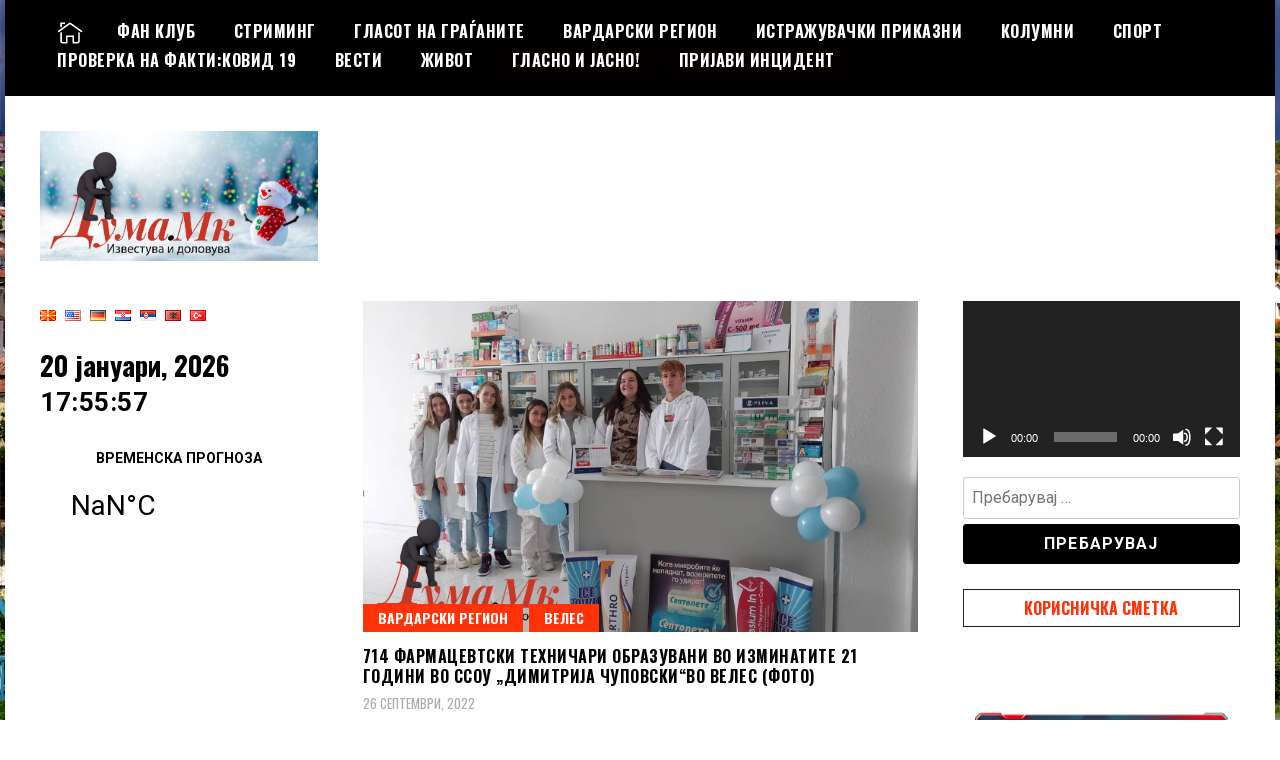

--- FILE ---
content_type: text/html; charset=UTF-8
request_url: https://duma.mk/2022/09/26/
body_size: 30569
content:
<!doctype html>
<html dir="ltr" lang="mk-MK" prefix="og: https://ogp.me/ns#">
<head>
	<meta charset="UTF-8">
	<meta name="viewport" content="width=device-width, initial-scale=1">
	<link rel="profile" href="https://gmpg.org/xfn/11">
	<title>26/09/2022 - ДУМА.мк</title>

		<!-- All in One SEO 4.9.3 - aioseo.com -->
	<meta name="robots" content="max-image-preview:large" />
	<link rel="canonical" href="https://duma.mk/2022/09/26/" />
	<link rel="next" href="https://duma.mk/2022/09/26/page/2/" />
	<meta name="generator" content="All in One SEO (AIOSEO) 4.9.3" />
		<script type="application/ld+json" class="aioseo-schema">
			{"@context":"https:\/\/schema.org","@graph":[{"@type":"BreadcrumbList","@id":"https:\/\/duma.mk\/2022\/09\/26\/#breadcrumblist","itemListElement":[{"@type":"ListItem","@id":"https:\/\/duma.mk#listItem","position":1,"name":"Home","item":"https:\/\/duma.mk","nextItem":{"@type":"ListItem","@id":"https:\/\/duma.mk\/2022\/#listItem","name":2022}},{"@type":"ListItem","@id":"https:\/\/duma.mk\/2022\/#listItem","position":2,"name":2022,"item":"https:\/\/duma.mk\/2022\/","nextItem":{"@type":"ListItem","@id":"https:\/\/duma.mk\/2022\/09\/#listItem","name":"09"},"previousItem":{"@type":"ListItem","@id":"https:\/\/duma.mk#listItem","name":"Home"}},{"@type":"ListItem","@id":"https:\/\/duma.mk\/2022\/09\/#listItem","position":3,"name":"09","item":"https:\/\/duma.mk\/2022\/09\/","nextItem":{"@type":"ListItem","@id":"https:\/\/duma.mk\/2022\/09\/26\/#listItem","name":"26"},"previousItem":{"@type":"ListItem","@id":"https:\/\/duma.mk\/2022\/#listItem","name":2022}},{"@type":"ListItem","@id":"https:\/\/duma.mk\/2022\/09\/26\/#listItem","position":4,"name":"26","previousItem":{"@type":"ListItem","@id":"https:\/\/duma.mk\/2022\/09\/#listItem","name":"09"}}]},{"@type":"CollectionPage","@id":"https:\/\/duma.mk\/2022\/09\/26\/#collectionpage","url":"https:\/\/duma.mk\/2022\/09\/26\/","name":"26\/09\/2022 - \u0414\u0423\u041c\u0410.\u043c\u043a","inLanguage":"mk-MK","isPartOf":{"@id":"https:\/\/duma.mk\/#website"},"breadcrumb":{"@id":"https:\/\/duma.mk\/2022\/09\/26\/#breadcrumblist"}},{"@type":"Organization","@id":"https:\/\/duma.mk\/#organization","name":"\u0414\u0423\u041c\u0410.\u043c\u043a","description":"\u0418\u0437\u0432\u0435\u0441\u0442\u0443\u0432\u0430 \u0438 \u0434\u043e\u043b\u043e\u0432\u0443\u0432\u0430!","url":"https:\/\/duma.mk\/","logo":{"@type":"ImageObject","url":"https:\/\/duma.mk\/wp-content\/uploads\/2022\/12\/cropped-\u0414\u0423\u041c\u0410-\u041c\u041a-\u043d\u043e\u0432\u043e\u0433\u043e\u0434\u0438\u0448\u043d\u043e11-1.jpg","@id":"https:\/\/duma.mk\/2022\/09\/26\/#organizationLogo","width":771,"height":360},"image":{"@id":"https:\/\/duma.mk\/2022\/09\/26\/#organizationLogo"}},{"@type":"WebSite","@id":"https:\/\/duma.mk\/#website","url":"https:\/\/duma.mk\/","name":"\u0414\u0423\u041c\u0410.\u043c\u043a","description":"\u0418\u0437\u0432\u0435\u0441\u0442\u0443\u0432\u0430 \u0438 \u0434\u043e\u043b\u043e\u0432\u0443\u0432\u0430!","inLanguage":"mk-MK","publisher":{"@id":"https:\/\/duma.mk\/#organization"}}]}
		</script>
		<!-- All in One SEO -->

<link rel='dns-prefetch' href='//fonts.googleapis.com' />
<link rel="alternate" type="application/rss+xml" title="ДУМА.мк &raquo; Фид" href="https://duma.mk/feed/" />
<link rel="alternate" type="application/rss+xml" title="ДУМА.мк &raquo; фидови за коментари" href="https://duma.mk/comments/feed/" />
		<style>
			.lazyload,
			.lazyloading {
				max-width: 100%;
			}
		</style>
				<!-- This site uses the Google Analytics by MonsterInsights plugin v9.10.1 - Using Analytics tracking - https://www.monsterinsights.com/ -->
							<script src="//www.googletagmanager.com/gtag/js?id=G-NGTYLHS43K"  data-cfasync="false" data-wpfc-render="false" type="text/javascript" async></script>
			<script data-cfasync="false" data-wpfc-render="false" type="text/javascript">
				var mi_version = '9.10.1';
				var mi_track_user = true;
				var mi_no_track_reason = '';
								var MonsterInsightsDefaultLocations = {"page_location":"https:\/\/duma.mk\/2022\/09\/26\/"};
								if ( typeof MonsterInsightsPrivacyGuardFilter === 'function' ) {
					var MonsterInsightsLocations = (typeof MonsterInsightsExcludeQuery === 'object') ? MonsterInsightsPrivacyGuardFilter( MonsterInsightsExcludeQuery ) : MonsterInsightsPrivacyGuardFilter( MonsterInsightsDefaultLocations );
				} else {
					var MonsterInsightsLocations = (typeof MonsterInsightsExcludeQuery === 'object') ? MonsterInsightsExcludeQuery : MonsterInsightsDefaultLocations;
				}

								var disableStrs = [
										'ga-disable-G-NGTYLHS43K',
									];

				/* Function to detect opted out users */
				function __gtagTrackerIsOptedOut() {
					for (var index = 0; index < disableStrs.length; index++) {
						if (document.cookie.indexOf(disableStrs[index] + '=true') > -1) {
							return true;
						}
					}

					return false;
				}

				/* Disable tracking if the opt-out cookie exists. */
				if (__gtagTrackerIsOptedOut()) {
					for (var index = 0; index < disableStrs.length; index++) {
						window[disableStrs[index]] = true;
					}
				}

				/* Opt-out function */
				function __gtagTrackerOptout() {
					for (var index = 0; index < disableStrs.length; index++) {
						document.cookie = disableStrs[index] + '=true; expires=Thu, 31 Dec 2099 23:59:59 UTC; path=/';
						window[disableStrs[index]] = true;
					}
				}

				if ('undefined' === typeof gaOptout) {
					function gaOptout() {
						__gtagTrackerOptout();
					}
				}
								window.dataLayer = window.dataLayer || [];

				window.MonsterInsightsDualTracker = {
					helpers: {},
					trackers: {},
				};
				if (mi_track_user) {
					function __gtagDataLayer() {
						dataLayer.push(arguments);
					}

					function __gtagTracker(type, name, parameters) {
						if (!parameters) {
							parameters = {};
						}

						if (parameters.send_to) {
							__gtagDataLayer.apply(null, arguments);
							return;
						}

						if (type === 'event') {
														parameters.send_to = monsterinsights_frontend.v4_id;
							var hookName = name;
							if (typeof parameters['event_category'] !== 'undefined') {
								hookName = parameters['event_category'] + ':' + name;
							}

							if (typeof MonsterInsightsDualTracker.trackers[hookName] !== 'undefined') {
								MonsterInsightsDualTracker.trackers[hookName](parameters);
							} else {
								__gtagDataLayer('event', name, parameters);
							}
							
						} else {
							__gtagDataLayer.apply(null, arguments);
						}
					}

					__gtagTracker('js', new Date());
					__gtagTracker('set', {
						'developer_id.dZGIzZG': true,
											});
					if ( MonsterInsightsLocations.page_location ) {
						__gtagTracker('set', MonsterInsightsLocations);
					}
										__gtagTracker('config', 'G-NGTYLHS43K', {"forceSSL":"true","link_attribution":"true"} );
										window.gtag = __gtagTracker;										(function () {
						/* https://developers.google.com/analytics/devguides/collection/analyticsjs/ */
						/* ga and __gaTracker compatibility shim. */
						var noopfn = function () {
							return null;
						};
						var newtracker = function () {
							return new Tracker();
						};
						var Tracker = function () {
							return null;
						};
						var p = Tracker.prototype;
						p.get = noopfn;
						p.set = noopfn;
						p.send = function () {
							var args = Array.prototype.slice.call(arguments);
							args.unshift('send');
							__gaTracker.apply(null, args);
						};
						var __gaTracker = function () {
							var len = arguments.length;
							if (len === 0) {
								return;
							}
							var f = arguments[len - 1];
							if (typeof f !== 'object' || f === null || typeof f.hitCallback !== 'function') {
								if ('send' === arguments[0]) {
									var hitConverted, hitObject = false, action;
									if ('event' === arguments[1]) {
										if ('undefined' !== typeof arguments[3]) {
											hitObject = {
												'eventAction': arguments[3],
												'eventCategory': arguments[2],
												'eventLabel': arguments[4],
												'value': arguments[5] ? arguments[5] : 1,
											}
										}
									}
									if ('pageview' === arguments[1]) {
										if ('undefined' !== typeof arguments[2]) {
											hitObject = {
												'eventAction': 'page_view',
												'page_path': arguments[2],
											}
										}
									}
									if (typeof arguments[2] === 'object') {
										hitObject = arguments[2];
									}
									if (typeof arguments[5] === 'object') {
										Object.assign(hitObject, arguments[5]);
									}
									if ('undefined' !== typeof arguments[1].hitType) {
										hitObject = arguments[1];
										if ('pageview' === hitObject.hitType) {
											hitObject.eventAction = 'page_view';
										}
									}
									if (hitObject) {
										action = 'timing' === arguments[1].hitType ? 'timing_complete' : hitObject.eventAction;
										hitConverted = mapArgs(hitObject);
										__gtagTracker('event', action, hitConverted);
									}
								}
								return;
							}

							function mapArgs(args) {
								var arg, hit = {};
								var gaMap = {
									'eventCategory': 'event_category',
									'eventAction': 'event_action',
									'eventLabel': 'event_label',
									'eventValue': 'event_value',
									'nonInteraction': 'non_interaction',
									'timingCategory': 'event_category',
									'timingVar': 'name',
									'timingValue': 'value',
									'timingLabel': 'event_label',
									'page': 'page_path',
									'location': 'page_location',
									'title': 'page_title',
									'referrer' : 'page_referrer',
								};
								for (arg in args) {
																		if (!(!args.hasOwnProperty(arg) || !gaMap.hasOwnProperty(arg))) {
										hit[gaMap[arg]] = args[arg];
									} else {
										hit[arg] = args[arg];
									}
								}
								return hit;
							}

							try {
								f.hitCallback();
							} catch (ex) {
							}
						};
						__gaTracker.create = newtracker;
						__gaTracker.getByName = newtracker;
						__gaTracker.getAll = function () {
							return [];
						};
						__gaTracker.remove = noopfn;
						__gaTracker.loaded = true;
						window['__gaTracker'] = __gaTracker;
					})();
									} else {
										console.log("");
					(function () {
						function __gtagTracker() {
							return null;
						}

						window['__gtagTracker'] = __gtagTracker;
						window['gtag'] = __gtagTracker;
					})();
									}
			</script>
							<!-- / Google Analytics by MonsterInsights -->
		<style id='wp-img-auto-sizes-contain-inline-css' type='text/css'>
img:is([sizes=auto i],[sizes^="auto," i]){contain-intrinsic-size:3000px 1500px}
/*# sourceURL=wp-img-auto-sizes-contain-inline-css */
</style>
<style id='wp-emoji-styles-inline-css' type='text/css'>

	img.wp-smiley, img.emoji {
		display: inline !important;
		border: none !important;
		box-shadow: none !important;
		height: 1em !important;
		width: 1em !important;
		margin: 0 0.07em !important;
		vertical-align: -0.1em !important;
		background: none !important;
		padding: 0 !important;
	}
/*# sourceURL=wp-emoji-styles-inline-css */
</style>
<style id='wp-block-library-inline-css' type='text/css'>
:root{--wp-block-synced-color:#7a00df;--wp-block-synced-color--rgb:122,0,223;--wp-bound-block-color:var(--wp-block-synced-color);--wp-editor-canvas-background:#ddd;--wp-admin-theme-color:#007cba;--wp-admin-theme-color--rgb:0,124,186;--wp-admin-theme-color-darker-10:#006ba1;--wp-admin-theme-color-darker-10--rgb:0,107,160.5;--wp-admin-theme-color-darker-20:#005a87;--wp-admin-theme-color-darker-20--rgb:0,90,135;--wp-admin-border-width-focus:2px}@media (min-resolution:192dpi){:root{--wp-admin-border-width-focus:1.5px}}.wp-element-button{cursor:pointer}:root .has-very-light-gray-background-color{background-color:#eee}:root .has-very-dark-gray-background-color{background-color:#313131}:root .has-very-light-gray-color{color:#eee}:root .has-very-dark-gray-color{color:#313131}:root .has-vivid-green-cyan-to-vivid-cyan-blue-gradient-background{background:linear-gradient(135deg,#00d084,#0693e3)}:root .has-purple-crush-gradient-background{background:linear-gradient(135deg,#34e2e4,#4721fb 50%,#ab1dfe)}:root .has-hazy-dawn-gradient-background{background:linear-gradient(135deg,#faaca8,#dad0ec)}:root .has-subdued-olive-gradient-background{background:linear-gradient(135deg,#fafae1,#67a671)}:root .has-atomic-cream-gradient-background{background:linear-gradient(135deg,#fdd79a,#004a59)}:root .has-nightshade-gradient-background{background:linear-gradient(135deg,#330968,#31cdcf)}:root .has-midnight-gradient-background{background:linear-gradient(135deg,#020381,#2874fc)}:root{--wp--preset--font-size--normal:16px;--wp--preset--font-size--huge:42px}.has-regular-font-size{font-size:1em}.has-larger-font-size{font-size:2.625em}.has-normal-font-size{font-size:var(--wp--preset--font-size--normal)}.has-huge-font-size{font-size:var(--wp--preset--font-size--huge)}.has-text-align-center{text-align:center}.has-text-align-left{text-align:left}.has-text-align-right{text-align:right}.has-fit-text{white-space:nowrap!important}#end-resizable-editor-section{display:none}.aligncenter{clear:both}.items-justified-left{justify-content:flex-start}.items-justified-center{justify-content:center}.items-justified-right{justify-content:flex-end}.items-justified-space-between{justify-content:space-between}.screen-reader-text{border:0;clip-path:inset(50%);height:1px;margin:-1px;overflow:hidden;padding:0;position:absolute;width:1px;word-wrap:normal!important}.screen-reader-text:focus{background-color:#ddd;clip-path:none;color:#444;display:block;font-size:1em;height:auto;left:5px;line-height:normal;padding:15px 23px 14px;text-decoration:none;top:5px;width:auto;z-index:100000}html :where(.has-border-color){border-style:solid}html :where([style*=border-top-color]){border-top-style:solid}html :where([style*=border-right-color]){border-right-style:solid}html :where([style*=border-bottom-color]){border-bottom-style:solid}html :where([style*=border-left-color]){border-left-style:solid}html :where([style*=border-width]){border-style:solid}html :where([style*=border-top-width]){border-top-style:solid}html :where([style*=border-right-width]){border-right-style:solid}html :where([style*=border-bottom-width]){border-bottom-style:solid}html :where([style*=border-left-width]){border-left-style:solid}html :where(img[class*=wp-image-]){height:auto;max-width:100%}:where(figure){margin:0 0 1em}html :where(.is-position-sticky){--wp-admin--admin-bar--position-offset:var(--wp-admin--admin-bar--height,0px)}@media screen and (max-width:600px){html :where(.is-position-sticky){--wp-admin--admin-bar--position-offset:0px}}

/*# sourceURL=wp-block-library-inline-css */
</style><style id='wp-block-list-inline-css' type='text/css'>
ol,ul{box-sizing:border-box}:root :where(.wp-block-list.has-background){padding:1.25em 2.375em}
/*# sourceURL=https://duma.mk/wp-includes/blocks/list/style.min.css */
</style>
<style id='wp-block-embed-inline-css' type='text/css'>
.wp-block-embed.alignleft,.wp-block-embed.alignright,.wp-block[data-align=left]>[data-type="core/embed"],.wp-block[data-align=right]>[data-type="core/embed"]{max-width:360px;width:100%}.wp-block-embed.alignleft .wp-block-embed__wrapper,.wp-block-embed.alignright .wp-block-embed__wrapper,.wp-block[data-align=left]>[data-type="core/embed"] .wp-block-embed__wrapper,.wp-block[data-align=right]>[data-type="core/embed"] .wp-block-embed__wrapper{min-width:280px}.wp-block-cover .wp-block-embed{min-height:240px;min-width:320px}.wp-block-embed{overflow-wrap:break-word}.wp-block-embed :where(figcaption){margin-bottom:1em;margin-top:.5em}.wp-block-embed iframe{max-width:100%}.wp-block-embed__wrapper{position:relative}.wp-embed-responsive .wp-has-aspect-ratio .wp-block-embed__wrapper:before{content:"";display:block;padding-top:50%}.wp-embed-responsive .wp-has-aspect-ratio iframe{bottom:0;height:100%;left:0;position:absolute;right:0;top:0;width:100%}.wp-embed-responsive .wp-embed-aspect-21-9 .wp-block-embed__wrapper:before{padding-top:42.85%}.wp-embed-responsive .wp-embed-aspect-18-9 .wp-block-embed__wrapper:before{padding-top:50%}.wp-embed-responsive .wp-embed-aspect-16-9 .wp-block-embed__wrapper:before{padding-top:56.25%}.wp-embed-responsive .wp-embed-aspect-4-3 .wp-block-embed__wrapper:before{padding-top:75%}.wp-embed-responsive .wp-embed-aspect-1-1 .wp-block-embed__wrapper:before{padding-top:100%}.wp-embed-responsive .wp-embed-aspect-9-16 .wp-block-embed__wrapper:before{padding-top:177.77%}.wp-embed-responsive .wp-embed-aspect-1-2 .wp-block-embed__wrapper:before{padding-top:200%}
/*# sourceURL=https://duma.mk/wp-includes/blocks/embed/style.min.css */
</style>
<style id='global-styles-inline-css' type='text/css'>
:root{--wp--preset--aspect-ratio--square: 1;--wp--preset--aspect-ratio--4-3: 4/3;--wp--preset--aspect-ratio--3-4: 3/4;--wp--preset--aspect-ratio--3-2: 3/2;--wp--preset--aspect-ratio--2-3: 2/3;--wp--preset--aspect-ratio--16-9: 16/9;--wp--preset--aspect-ratio--9-16: 9/16;--wp--preset--color--black: #000000;--wp--preset--color--cyan-bluish-gray: #abb8c3;--wp--preset--color--white: #ffffff;--wp--preset--color--pale-pink: #f78da7;--wp--preset--color--vivid-red: #cf2e2e;--wp--preset--color--luminous-vivid-orange: #ff6900;--wp--preset--color--luminous-vivid-amber: #fcb900;--wp--preset--color--light-green-cyan: #7bdcb5;--wp--preset--color--vivid-green-cyan: #00d084;--wp--preset--color--pale-cyan-blue: #8ed1fc;--wp--preset--color--vivid-cyan-blue: #0693e3;--wp--preset--color--vivid-purple: #9b51e0;--wp--preset--gradient--vivid-cyan-blue-to-vivid-purple: linear-gradient(135deg,rgb(6,147,227) 0%,rgb(155,81,224) 100%);--wp--preset--gradient--light-green-cyan-to-vivid-green-cyan: linear-gradient(135deg,rgb(122,220,180) 0%,rgb(0,208,130) 100%);--wp--preset--gradient--luminous-vivid-amber-to-luminous-vivid-orange: linear-gradient(135deg,rgb(252,185,0) 0%,rgb(255,105,0) 100%);--wp--preset--gradient--luminous-vivid-orange-to-vivid-red: linear-gradient(135deg,rgb(255,105,0) 0%,rgb(207,46,46) 100%);--wp--preset--gradient--very-light-gray-to-cyan-bluish-gray: linear-gradient(135deg,rgb(238,238,238) 0%,rgb(169,184,195) 100%);--wp--preset--gradient--cool-to-warm-spectrum: linear-gradient(135deg,rgb(74,234,220) 0%,rgb(151,120,209) 20%,rgb(207,42,186) 40%,rgb(238,44,130) 60%,rgb(251,105,98) 80%,rgb(254,248,76) 100%);--wp--preset--gradient--blush-light-purple: linear-gradient(135deg,rgb(255,206,236) 0%,rgb(152,150,240) 100%);--wp--preset--gradient--blush-bordeaux: linear-gradient(135deg,rgb(254,205,165) 0%,rgb(254,45,45) 50%,rgb(107,0,62) 100%);--wp--preset--gradient--luminous-dusk: linear-gradient(135deg,rgb(255,203,112) 0%,rgb(199,81,192) 50%,rgb(65,88,208) 100%);--wp--preset--gradient--pale-ocean: linear-gradient(135deg,rgb(255,245,203) 0%,rgb(182,227,212) 50%,rgb(51,167,181) 100%);--wp--preset--gradient--electric-grass: linear-gradient(135deg,rgb(202,248,128) 0%,rgb(113,206,126) 100%);--wp--preset--gradient--midnight: linear-gradient(135deg,rgb(2,3,129) 0%,rgb(40,116,252) 100%);--wp--preset--font-size--small: 13px;--wp--preset--font-size--medium: 20px;--wp--preset--font-size--large: 36px;--wp--preset--font-size--x-large: 42px;--wp--preset--spacing--20: 0.44rem;--wp--preset--spacing--30: 0.67rem;--wp--preset--spacing--40: 1rem;--wp--preset--spacing--50: 1.5rem;--wp--preset--spacing--60: 2.25rem;--wp--preset--spacing--70: 3.38rem;--wp--preset--spacing--80: 5.06rem;--wp--preset--shadow--natural: 6px 6px 9px rgba(0, 0, 0, 0.2);--wp--preset--shadow--deep: 12px 12px 50px rgba(0, 0, 0, 0.4);--wp--preset--shadow--sharp: 6px 6px 0px rgba(0, 0, 0, 0.2);--wp--preset--shadow--outlined: 6px 6px 0px -3px rgb(255, 255, 255), 6px 6px rgb(0, 0, 0);--wp--preset--shadow--crisp: 6px 6px 0px rgb(0, 0, 0);}:where(.is-layout-flex){gap: 0.5em;}:where(.is-layout-grid){gap: 0.5em;}body .is-layout-flex{display: flex;}.is-layout-flex{flex-wrap: wrap;align-items: center;}.is-layout-flex > :is(*, div){margin: 0;}body .is-layout-grid{display: grid;}.is-layout-grid > :is(*, div){margin: 0;}:where(.wp-block-columns.is-layout-flex){gap: 2em;}:where(.wp-block-columns.is-layout-grid){gap: 2em;}:where(.wp-block-post-template.is-layout-flex){gap: 1.25em;}:where(.wp-block-post-template.is-layout-grid){gap: 1.25em;}.has-black-color{color: var(--wp--preset--color--black) !important;}.has-cyan-bluish-gray-color{color: var(--wp--preset--color--cyan-bluish-gray) !important;}.has-white-color{color: var(--wp--preset--color--white) !important;}.has-pale-pink-color{color: var(--wp--preset--color--pale-pink) !important;}.has-vivid-red-color{color: var(--wp--preset--color--vivid-red) !important;}.has-luminous-vivid-orange-color{color: var(--wp--preset--color--luminous-vivid-orange) !important;}.has-luminous-vivid-amber-color{color: var(--wp--preset--color--luminous-vivid-amber) !important;}.has-light-green-cyan-color{color: var(--wp--preset--color--light-green-cyan) !important;}.has-vivid-green-cyan-color{color: var(--wp--preset--color--vivid-green-cyan) !important;}.has-pale-cyan-blue-color{color: var(--wp--preset--color--pale-cyan-blue) !important;}.has-vivid-cyan-blue-color{color: var(--wp--preset--color--vivid-cyan-blue) !important;}.has-vivid-purple-color{color: var(--wp--preset--color--vivid-purple) !important;}.has-black-background-color{background-color: var(--wp--preset--color--black) !important;}.has-cyan-bluish-gray-background-color{background-color: var(--wp--preset--color--cyan-bluish-gray) !important;}.has-white-background-color{background-color: var(--wp--preset--color--white) !important;}.has-pale-pink-background-color{background-color: var(--wp--preset--color--pale-pink) !important;}.has-vivid-red-background-color{background-color: var(--wp--preset--color--vivid-red) !important;}.has-luminous-vivid-orange-background-color{background-color: var(--wp--preset--color--luminous-vivid-orange) !important;}.has-luminous-vivid-amber-background-color{background-color: var(--wp--preset--color--luminous-vivid-amber) !important;}.has-light-green-cyan-background-color{background-color: var(--wp--preset--color--light-green-cyan) !important;}.has-vivid-green-cyan-background-color{background-color: var(--wp--preset--color--vivid-green-cyan) !important;}.has-pale-cyan-blue-background-color{background-color: var(--wp--preset--color--pale-cyan-blue) !important;}.has-vivid-cyan-blue-background-color{background-color: var(--wp--preset--color--vivid-cyan-blue) !important;}.has-vivid-purple-background-color{background-color: var(--wp--preset--color--vivid-purple) !important;}.has-black-border-color{border-color: var(--wp--preset--color--black) !important;}.has-cyan-bluish-gray-border-color{border-color: var(--wp--preset--color--cyan-bluish-gray) !important;}.has-white-border-color{border-color: var(--wp--preset--color--white) !important;}.has-pale-pink-border-color{border-color: var(--wp--preset--color--pale-pink) !important;}.has-vivid-red-border-color{border-color: var(--wp--preset--color--vivid-red) !important;}.has-luminous-vivid-orange-border-color{border-color: var(--wp--preset--color--luminous-vivid-orange) !important;}.has-luminous-vivid-amber-border-color{border-color: var(--wp--preset--color--luminous-vivid-amber) !important;}.has-light-green-cyan-border-color{border-color: var(--wp--preset--color--light-green-cyan) !important;}.has-vivid-green-cyan-border-color{border-color: var(--wp--preset--color--vivid-green-cyan) !important;}.has-pale-cyan-blue-border-color{border-color: var(--wp--preset--color--pale-cyan-blue) !important;}.has-vivid-cyan-blue-border-color{border-color: var(--wp--preset--color--vivid-cyan-blue) !important;}.has-vivid-purple-border-color{border-color: var(--wp--preset--color--vivid-purple) !important;}.has-vivid-cyan-blue-to-vivid-purple-gradient-background{background: var(--wp--preset--gradient--vivid-cyan-blue-to-vivid-purple) !important;}.has-light-green-cyan-to-vivid-green-cyan-gradient-background{background: var(--wp--preset--gradient--light-green-cyan-to-vivid-green-cyan) !important;}.has-luminous-vivid-amber-to-luminous-vivid-orange-gradient-background{background: var(--wp--preset--gradient--luminous-vivid-amber-to-luminous-vivid-orange) !important;}.has-luminous-vivid-orange-to-vivid-red-gradient-background{background: var(--wp--preset--gradient--luminous-vivid-orange-to-vivid-red) !important;}.has-very-light-gray-to-cyan-bluish-gray-gradient-background{background: var(--wp--preset--gradient--very-light-gray-to-cyan-bluish-gray) !important;}.has-cool-to-warm-spectrum-gradient-background{background: var(--wp--preset--gradient--cool-to-warm-spectrum) !important;}.has-blush-light-purple-gradient-background{background: var(--wp--preset--gradient--blush-light-purple) !important;}.has-blush-bordeaux-gradient-background{background: var(--wp--preset--gradient--blush-bordeaux) !important;}.has-luminous-dusk-gradient-background{background: var(--wp--preset--gradient--luminous-dusk) !important;}.has-pale-ocean-gradient-background{background: var(--wp--preset--gradient--pale-ocean) !important;}.has-electric-grass-gradient-background{background: var(--wp--preset--gradient--electric-grass) !important;}.has-midnight-gradient-background{background: var(--wp--preset--gradient--midnight) !important;}.has-small-font-size{font-size: var(--wp--preset--font-size--small) !important;}.has-medium-font-size{font-size: var(--wp--preset--font-size--medium) !important;}.has-large-font-size{font-size: var(--wp--preset--font-size--large) !important;}.has-x-large-font-size{font-size: var(--wp--preset--font-size--x-large) !important;}
/*# sourceURL=global-styles-inline-css */
</style>

<style id='classic-theme-styles-inline-css' type='text/css'>
/*! This file is auto-generated */
.wp-block-button__link{color:#fff;background-color:#32373c;border-radius:9999px;box-shadow:none;text-decoration:none;padding:calc(.667em + 2px) calc(1.333em + 2px);font-size:1.125em}.wp-block-file__button{background:#32373c;color:#fff;text-decoration:none}
/*# sourceURL=/wp-includes/css/classic-themes.min.css */
</style>
<link rel='stylesheet' id='crp-style-grid-css' href='https://duma.mk/wp-content/plugins/contextual-related-posts/css/grid.min.css?ver=4.1.0' type='text/css' media='all' />
<style id='crp-style-grid-inline-css' type='text/css'>

			.crp_related.crp-grid ul li a.crp_link {
				grid-template-rows: 150px auto;
			}
			.crp_related.crp-grid ul {
				grid-template-columns: repeat(auto-fill, minmax(150px, 1fr));
			}
			
/*# sourceURL=crp-style-grid-inline-css */
</style>
<link rel='stylesheet' id='madd-magazine-theme-google-font-open-css' href='//fonts.googleapis.com/css?family=Oswald:400,700|Roboto:400,700' type='text/css' media='all' />
<link rel='stylesheet' id='font-awesome-css' href='https://duma.mk/wp-content/themes/madd-old/js/lib/font-awesome/css/font-awesome.min.css?ver=4.7.0' type='text/css' media='all' />
<link rel='stylesheet' id='swiper-css' href='https://duma.mk/wp-content/themes/madd-old/js/lib/swiper/css/swiper.min.css?ver=4.1.0' type='text/css' media='all' />
<link rel='stylesheet' id='madd-magazine-style-css' href='https://duma.mk/wp-content/themes/madd-old/style.css?ver=5.8.5' type='text/css' media='all' />
<link rel='stylesheet' id='recent-posts-widget-with-thumbnails-public-style-css' href='https://duma.mk/wp-content/plugins/recent-posts-widget-with-thumbnails/public.css?ver=7.1.1' type='text/css' media='all' />
<link rel='stylesheet' id='heateor_sss_frontend_css-css' href='https://duma.mk/wp-content/plugins/sassy-social-share/public/css/sassy-social-share-public.css?ver=3.3.79' type='text/css' media='all' />
<style id='heateor_sss_frontend_css-inline-css' type='text/css'>
.heateor_sss_button_instagram span.heateor_sss_svg,a.heateor_sss_instagram span.heateor_sss_svg{background:radial-gradient(circle at 30% 107%,#fdf497 0,#fdf497 5%,#fd5949 45%,#d6249f 60%,#285aeb 90%)}.heateor_sss_horizontal_sharing .heateor_sss_svg,.heateor_sss_standard_follow_icons_container .heateor_sss_svg{color:#fff;border-width:0px;border-style:solid;border-color:transparent}.heateor_sss_horizontal_sharing .heateorSssTCBackground{color:#666}.heateor_sss_horizontal_sharing span.heateor_sss_svg:hover,.heateor_sss_standard_follow_icons_container span.heateor_sss_svg:hover{border-color:transparent;}.heateor_sss_vertical_sharing span.heateor_sss_svg,.heateor_sss_floating_follow_icons_container span.heateor_sss_svg{color:#fff;border-width:0px;border-style:solid;border-color:transparent;}.heateor_sss_vertical_sharing .heateorSssTCBackground{color:#666;}.heateor_sss_vertical_sharing span.heateor_sss_svg:hover,.heateor_sss_floating_follow_icons_container span.heateor_sss_svg:hover{border-color:transparent;}@media screen and (max-width:783px) {.heateor_sss_vertical_sharing{display:none!important}}
/*# sourceURL=heateor_sss_frontend_css-inline-css */
</style>
<script type="text/javascript" src="https://duma.mk/wp-content/plugins/google-analytics-for-wordpress/assets/js/frontend-gtag.min.js?ver=9.10.1" id="monsterinsights-frontend-script-js" async="async" data-wp-strategy="async"></script>
<script data-cfasync="false" data-wpfc-render="false" type="text/javascript" id='monsterinsights-frontend-script-js-extra'>/* <![CDATA[ */
var monsterinsights_frontend = {"js_events_tracking":"true","download_extensions":"doc,pdf,ppt,zip,xls,docx,pptx,xlsx","inbound_paths":"[{\"path\":\"\\\/go\\\/\",\"label\":\"affiliate\"},{\"path\":\"\\\/recommend\\\/\",\"label\":\"affiliate\"}]","home_url":"https:\/\/duma.mk","hash_tracking":"false","v4_id":"G-NGTYLHS43K"};/* ]]> */
</script>
<script type="text/javascript" src="https://duma.mk/wp-includes/js/jquery/jquery.min.js?ver=3.7.1" id="jquery-core-js"></script>
<script type="text/javascript" src="https://duma.mk/wp-includes/js/jquery/jquery-migrate.min.js?ver=3.4.1" id="jquery-migrate-js"></script>
<script type="text/javascript" src="https://duma.mk/wp-content/themes/madd-old/js/lib/swiper/js/swiper.js?ver=4.1.0" id="swiper-js"></script>
<script type="text/javascript" src="https://duma.mk/wp-content/themes/madd-old/js/scripts.js?ver=1.1.0" id="madd-magazine-theme-script-js"></script>
<link rel="https://api.w.org/" href="https://duma.mk/wp-json/" /><link rel="EditURI" type="application/rsd+xml" title="RSD" href="https://duma.mk/xmlrpc.php?rsd" />
<meta name="generator" content="WordPress 6.9" />
<meta property="fb:app_id" content=""><meta property="fb:admins" content="">            <div id="fb-root"></div>
            <script>(function (d, s, id) {
                    var js, fjs = d.getElementsByTagName(s)[0];
                    if (d.getElementById(id))
                        return;
                    js = d.createElement(s);
                    js.id = id;
                    js.src = "//connect.facebook.net/en_US/sdk.js#xfbml=1&version=v2.0";
                    fjs.parentNode.insertBefore(js, fjs);
                }(document, 'script', 'facebook-jssdk'));</script>
            		<script>
			document.documentElement.className = document.documentElement.className.replace('no-js', 'js');
		</script>
				<style>
			.no-js img.lazyload {
				display: none;
			}

			figure.wp-block-image img.lazyloading {
				min-width: 150px;
			}

			.lazyload,
			.lazyloading {
				--smush-placeholder-width: 100px;
				--smush-placeholder-aspect-ratio: 1/1;
				width: var(--smush-image-width, var(--smush-placeholder-width)) !important;
				aspect-ratio: var(--smush-image-aspect-ratio, var(--smush-placeholder-aspect-ratio)) !important;
			}

						.lazyload, .lazyloading {
				opacity: 0;
			}

			.lazyloaded {
				opacity: 1;
				transition: opacity 400ms;
				transition-delay: 0ms;
			}

					</style>
		<style>
</style>

<style type="text/css" id="custom-background-css">
body.custom-background { background-image: url("https://duma.mk/wp-content/uploads/2021/08/POZADINA-scaled.jpg"); background-position: center center; background-size: cover; background-repeat: no-repeat; background-attachment: fixed; }
</style>
			<style type="text/css" id="wp-custom-css">
			#menu-item-115293,
#menu-item-115361 {
  animation: flash-black-red 1s infinite;
  border-radius: 15px;
  height: 30px;
  align-items: center;
  justify-content: center;
  padding-top: 3px;
}

header .site-navigation #menu-item-115293.current-menu-item > a,
header .site-navigation #menu-item-115361.current-menu-item > a {
  background: none !important;
}

header .site-navigation #menu-item-115293 a:hover,
header .site-navigation #menu-item-115361 a:hover {
  background: red;
}

#menu-item-115293:hover,
#menu-item-115361:hover {
  background: red;
}

#menu-item-115293 a,
#menu-item-115361 a {
  border-radius: 10px; 
  transition: background-color 0.3s ease; 
}

@keyframes flash-black-red {
  0% {
    background-color: black;
  }
  50% {
    background-color: red;
  }
  100% {
    background-color: black;
  }
}		</style>
			
	<!-- Google Tag Manager 
<script>(function(w,d,s,l,i){w[l]=w[l]||[];w[l].push({'gtm.start':
new Date().getTime(),event:'gtm.js'});var f=d.getElementsByTagName(s)[0],
j=d.createElement(s),dl=l!='dataLayer'?'&l='+l:'';j.async=true;j.src=
'https://www.googletagmanager.com/gtm.js?id='+i+dl;f.parentNode.insertBefore(j,f);
})(window,document,'script','dataLayer','GTM-PT4MNCR');</script>
<!-- End Google Tag Manager -->
	
<!-- Global site tag (gtag.js) - Google Analytics -- >
<script async src="https://www.googletagmanager.com/gtag/js?id=UA-37240674-1"></script>
<script>
  window.dataLayer = window.dataLayer || [];
  function gtag(){dataLayer.push(arguments);}
  gtag('js', new Date());

  gtag('config', 'UA-37240674-1');
</script>
<!-- Нов 20-07-2023 -->
<script async src="https://www.googletagmanager.com/gtag/js?id=G-TN7KSTPCF2"></script>
<script>
  window.dataLayer = window.dataLayer || [];
  function gtag(){dataLayer.push(arguments);}
  gtag('js', new Date());

  gtag('config', 'G-TN7KSTPCF2');
</script>
<link rel='stylesheet' id='mediaelement-css' href='https://duma.mk/wp-includes/js/mediaelement/mediaelementplayer-legacy.min.css?ver=4.2.17' type='text/css' media='all' />
<link rel='stylesheet' id='wp-mediaelement-css' href='https://duma.mk/wp-includes/js/mediaelement/wp-mediaelement.min.css?ver=6.9' type='text/css' media='all' />
</head>

<body class="archive date custom-background wp-custom-logo wp-theme-madd-old hfeed">
	
	<!-- Google Tag Manager (noscript) 
<noscript><iframe data-src="https://www.googletagmanager.com/ns.html?id=GTM-PT4MNCR"
height="0" width="0" style="display:none;visibility:hidden" src="[data-uri]" class="lazyload" data-load-mode="1"></iframe></noscript>
<!-- End Google Tag Manager (noscript) -->
	
	<div id="page" class="site-wrapper">
	<a class="skip-link screen-reader-text" href="#content">Оди на содржина</a>
	<header id="masthead" class="header">
		<div class="header-inner">
			<div class="container">
				<nav class="site-navigation">
					<div class="menu-glavno-meni-container"><ul id="primary-menu" class="menu"><li class="menu-item menu-item-home"><a href="https://duma.mk" title="Почетна"><img data-src="https://duma.mk/wp-content/themes/madd-old/assets/svg/home.svg" class="menu-item-icon lazyload" src="[data-uri]" /><span>Почетна</span></a></li><li id="menu-item-34881" class="menu-item menu-item-type-taxonomy menu-item-object-category menu-item-has-children menu-item-34881"><a href="https://duma.mk/category/fan-klub/">Фан клуб</a>
<ul class="sub-menu">
	<li id="menu-item-34916" class="menu-item menu-item-type-taxonomy menu-item-object-category menu-item-34916"><a href="https://duma.mk/category/fan-klub/chist-dom/">Чист дом</a></li>
	<li id="menu-item-34912" class="menu-item menu-item-type-taxonomy menu-item-object-category menu-item-34912"><a href="https://duma.mk/category/fan-klub/pomosh-doma/">Помош дома</a></li>
	<li id="menu-item-34908" class="menu-item menu-item-type-taxonomy menu-item-object-category menu-item-34908"><a href="https://duma.mk/category/fan-klub/zdravje-i-hrana/">Здравје и храна</a></li>
	<li id="menu-item-76653" class="menu-item menu-item-type-taxonomy menu-item-object-category menu-item-76653"><a href="https://duma.mk/category/fan-klub/kreativni-izrabotki-rakotvorbi/">Креативни изработки/Ракотворби</a></li>
	<li id="menu-item-34914" class="menu-item menu-item-type-taxonomy menu-item-object-category menu-item-34914"><a href="https://duma.mk/category/fan-klub/servis-i-odrzhuvanje/">Сервис и одржување</a></li>
	<li id="menu-item-34907" class="menu-item menu-item-type-taxonomy menu-item-object-category menu-item-34907"><a href="https://duma.mk/category/fan-klub/zanaetchiski-uslugi/">Занаетчиски услуги</a></li>
	<li id="menu-item-34911" class="menu-item menu-item-type-taxonomy menu-item-object-category menu-item-34911"><a href="https://duma.mk/category/fan-klub/mojata-gradina/">Мојата градина</a></li>
	<li id="menu-item-34915" class="menu-item menu-item-type-taxonomy menu-item-object-category menu-item-34915"><a href="https://duma.mk/category/fan-klub/urban-zhivot/">Урбан живот</a></li>
	<li id="menu-item-34913" class="menu-item menu-item-type-taxonomy menu-item-object-category menu-item-34913"><a href="https://duma.mk/category/fan-klub/semeen-advokat/">Семеен адвокат</a></li>
	<li id="menu-item-34909" class="menu-item menu-item-type-taxonomy menu-item-object-category menu-item-34909"><a href="https://duma.mk/category/fan-klub/moj-notar/">Мој нотар</a></li>
	<li id="menu-item-34910" class="menu-item menu-item-type-taxonomy menu-item-object-category menu-item-34910"><a href="https://duma.mk/category/fan-klub/moj-smetkovoditel-knigovoditel/">Мој сметководител/книговодител</a></li>
	<li id="menu-item-34906" class="menu-item menu-item-type-taxonomy menu-item-object-category menu-item-34906"><a href="https://duma.mk/category/fan-klub/brzi-prevodi-na-dokumenti/">Брзи преводи на документи</a></li>
</ul>
</li>
<li id="menu-item-69225" class="menu-item menu-item-type-taxonomy menu-item-object-category menu-item-has-children menu-item-69225"><a href="https://duma.mk/category/striming/">Стриминг</a>
<ul class="sub-menu">
	<li id="menu-item-34902" class="menu-item menu-item-type-taxonomy menu-item-object-category menu-item-34902"><a href="https://duma.mk/category/striming/kultura-striming/">Култура</a></li>
	<li id="menu-item-34903" class="menu-item menu-item-type-taxonomy menu-item-object-category menu-item-34903"><a href="https://duma.mk/category/striming/nastani/">Настани</a></li>
</ul>
</li>
<li id="menu-item-70787" class="menu-item menu-item-type-taxonomy menu-item-object-category menu-item-70787"><a href="https://duma.mk/category/glasot-na-gragjanite/">Гласот на граѓаните</a></li>
<li id="menu-item-34884" class="menu-item menu-item-type-taxonomy menu-item-object-category menu-item-has-children menu-item-34884"><a href="https://duma.mk/category/region/">Вардарски регион</a>
<ul class="sub-menu">
	<li id="menu-item-34889" class="menu-item menu-item-type-taxonomy menu-item-object-category menu-item-34889"><a href="https://duma.mk/category/region/veles-3/">Велес</a></li>
	<li id="menu-item-34896" class="menu-item menu-item-type-taxonomy menu-item-object-category menu-item-34896"><a href="https://duma.mk/category/region/sveti-nikole/">Свети Николе</a></li>
	<li id="menu-item-34893" class="menu-item menu-item-type-taxonomy menu-item-object-category menu-item-34893"><a href="https://duma.mk/category/region/lozovo/">Лозово</a></li>
	<li id="menu-item-34897" class="menu-item menu-item-type-taxonomy menu-item-object-category menu-item-34897"><a href="https://duma.mk/category/region/caska/">Чашка</a></li>
	<li id="menu-item-34890" class="menu-item menu-item-type-taxonomy menu-item-object-category menu-item-34890"><a href="https://duma.mk/category/region/gradsko-2/">Градско</a></li>
	<li id="menu-item-34895" class="menu-item menu-item-type-taxonomy menu-item-object-category menu-item-34895"><a href="https://duma.mk/category/region/rosoman/">Росоман</a></li>
	<li id="menu-item-34892" class="menu-item menu-item-type-taxonomy menu-item-object-category menu-item-34892"><a href="https://duma.mk/category/region/kavadarci/">Кавадарци</a></li>
	<li id="menu-item-34894" class="menu-item menu-item-type-taxonomy menu-item-object-category menu-item-34894"><a href="https://duma.mk/category/region/negotino/">Неготино</a></li>
	<li id="menu-item-34891" class="menu-item menu-item-type-taxonomy menu-item-object-category menu-item-34891"><a href="https://duma.mk/category/region/demir-kapija/">Демир Капија</a></li>
	<li id="menu-item-34888" class="menu-item menu-item-type-taxonomy menu-item-object-category menu-item-34888"><a href="https://duma.mk/category/region/audio-vesti/">Аудио вести</a></li>
</ul>
</li>
<li id="menu-item-34885" class="menu-item menu-item-type-taxonomy menu-item-object-category menu-item-has-children menu-item-34885"><a href="https://duma.mk/category/istrazhuvachki-prikazni/">Истражувачки приказни</a>
<ul class="sub-menu">
	<li id="menu-item-34904" class="menu-item menu-item-type-taxonomy menu-item-object-category menu-item-34904"><a href="https://duma.mk/category/istrazhuvachki-prikazni/">Истражувачки приказни</a></li>
	<li id="menu-item-34905" class="menu-item menu-item-type-taxonomy menu-item-object-category menu-item-34905"><a href="https://duma.mk/category/istrazhuvachki-prikazni/razoblicuvanje-na-dezinformacii/">Разобличување на лажни вести</a></li>
	<li id="menu-item-70675" class="menu-item menu-item-type-taxonomy menu-item-object-category menu-item-70675"><a href="https://duma.mk/category/proverka-na-faktikovid-19/">Проверка на факти:Ковид 19</a></li>
	<li id="menu-item-89442" class="menu-item menu-item-type-taxonomy menu-item-object-category menu-item-89442"><a href="https://duma.mk/category/proverka-na-fakti/">Проверка на факти</a></li>
</ul>
</li>
<li id="menu-item-34886" class="menu-item menu-item-type-taxonomy menu-item-object-category menu-item-34886"><a href="https://duma.mk/category/kolumni/">Колумни</a></li>
<li id="menu-item-34887" class="menu-item menu-item-type-taxonomy menu-item-object-category menu-item-has-children menu-item-34887"><a href="https://duma.mk/category/sport/">Спорт</a>
<ul class="sub-menu">
	<li id="menu-item-34928" class="menu-item menu-item-type-taxonomy menu-item-object-category menu-item-34928"><a href="https://duma.mk/category/sport/fudbal-2/">Фудбал</a></li>
	<li id="menu-item-34921" class="menu-item menu-item-type-taxonomy menu-item-object-category menu-item-34921"><a href="https://duma.mk/category/sport/kosharka/">Кошарка</a></li>
	<li id="menu-item-34925" class="menu-item menu-item-type-taxonomy menu-item-object-category menu-item-34925"><a href="https://duma.mk/category/sport/rakomet/">Ракомет</a></li>
	<li id="menu-item-34923" class="menu-item menu-item-type-taxonomy menu-item-object-category menu-item-34923"><a href="https://duma.mk/category/sport/odbojka/">Одбојка</a></li>
	<li id="menu-item-34918" class="menu-item menu-item-type-taxonomy menu-item-object-category menu-item-34918"><a href="https://duma.mk/category/sport/velosipedizam/">Велосипедизам</a></li>
	<li id="menu-item-34920" class="menu-item menu-item-type-taxonomy menu-item-object-category menu-item-34920"><a href="https://duma.mk/category/sport/kajakarstvo/">Кајакарство</a></li>
	<li id="menu-item-34924" class="menu-item menu-item-type-taxonomy menu-item-object-category menu-item-34924"><a href="https://duma.mk/category/sport/planinarenje/">Планинарење</a></li>
	<li id="menu-item-34926" class="menu-item menu-item-type-taxonomy menu-item-object-category menu-item-34926"><a href="https://duma.mk/category/sport/ribolov/">Риболов</a></li>
	<li id="menu-item-34922" class="menu-item menu-item-type-taxonomy menu-item-object-category menu-item-34922"><a href="https://duma.mk/category/sport/lov/">Лов</a></li>
	<li id="menu-item-34917" class="menu-item menu-item-type-taxonomy menu-item-object-category menu-item-34917"><a href="https://duma.mk/category/sport/avanturistichki-sportovi/">Авантуристички спортови</a></li>
	<li id="menu-item-34919" class="menu-item menu-item-type-taxonomy menu-item-object-category menu-item-34919"><a href="https://duma.mk/category/sport/gimnastika/">Гимнастика</a></li>
	<li id="menu-item-34927" class="menu-item menu-item-type-taxonomy menu-item-object-category menu-item-34927"><a href="https://duma.mk/category/sport/fitnes/">Фитнес</a></li>
	<li id="menu-item-69231" class="menu-item menu-item-type-taxonomy menu-item-object-category menu-item-69231"><a href="https://duma.mk/category/borenje/">Борење</a></li>
</ul>
</li>
<li id="menu-item-70612" class="menu-item menu-item-type-taxonomy menu-item-object-category menu-item-70612"><a href="https://duma.mk/category/proverka-na-faktikovid-19/">Проверка на факти:Ковид 19</a></li>
<li id="menu-item-34883" class="menu-item menu-item-type-taxonomy menu-item-object-category menu-item-has-children menu-item-34883"><a href="https://duma.mk/category/vesti-2/">Вести</a>
<ul class="sub-menu">
	<li id="menu-item-34900" class="menu-item menu-item-type-taxonomy menu-item-object-category menu-item-34900"><a href="https://duma.mk/category/vesti-2/makedonija-2/">Македонија</a></li>
	<li id="menu-item-34898" class="menu-item menu-item-type-taxonomy menu-item-object-category menu-item-34898"><a href="https://duma.mk/category/vesti-2/ekonomija/">Економија</a></li>
	<li id="menu-item-99730" class="menu-item menu-item-type-taxonomy menu-item-object-category menu-item-99730"><a href="https://duma.mk/category/kultura/">Култура</a></li>
	<li id="menu-item-34899" class="menu-item menu-item-type-taxonomy menu-item-object-category menu-item-34899"><a href="https://duma.mk/category/vesti-2/eu/">ЕУ</a></li>
	<li id="menu-item-34901" class="menu-item menu-item-type-taxonomy menu-item-object-category menu-item-34901"><a href="https://duma.mk/category/vesti-2/svet/">Свет</a></li>
</ul>
</li>
<li id="menu-item-34984" class="menu-item menu-item-type-taxonomy menu-item-object-category menu-item-has-children menu-item-34984"><a href="https://duma.mk/category/zivot/">Живот</a>
<ul class="sub-menu">
	<li id="menu-item-34985" class="menu-item menu-item-type-taxonomy menu-item-object-category menu-item-34985"><a href="https://duma.mk/category/zivot/zdravje/">Здравје</a></li>
	<li id="menu-item-34986" class="menu-item menu-item-type-taxonomy menu-item-object-category menu-item-34986"><a href="https://duma.mk/category/zivot/nauka-i-tehnologija/">Наука и технологија</a></li>
	<li id="menu-item-34987" class="menu-item menu-item-type-taxonomy menu-item-object-category menu-item-34987"><a href="https://duma.mk/category/zivot/stil/">Стил</a></li>
	<li id="menu-item-34988" class="menu-item menu-item-type-taxonomy menu-item-object-category menu-item-34988"><a href="https://duma.mk/category/zivot/horoskop/">Хороскоп</a></li>
	<li id="menu-item-34989" class="menu-item menu-item-type-taxonomy menu-item-object-category menu-item-34989"><a href="https://duma.mk/category/zabava/">Забава</a></li>
	<li id="menu-item-34990" class="menu-item menu-item-type-taxonomy menu-item-object-category menu-item-34990"><a href="https://duma.mk/category/zabava/zanimlivosti/">Занимливости</a></li>
	<li id="menu-item-34991" class="menu-item menu-item-type-taxonomy menu-item-object-category menu-item-34991"><a href="https://duma.mk/category/zabava/info/">Инфо</a></li>
	<li id="menu-item-34992" class="menu-item menu-item-type-taxonomy menu-item-object-category menu-item-34992"><a href="https://duma.mk/category/zabava/muzika/">Музика</a></li>
</ul>
</li>
<li id="menu-item-115293" class="menu-item menu-item-type-taxonomy menu-item-object-category menu-item-115293"><a href="https://duma.mk/category/glasno-i-jasno/">Гласно и јасно!</a></li>
<li id="menu-item-115361" class="menu-item menu-item-type-taxonomy menu-item-object-category menu-item-115361"><a href="https://duma.mk/glasno-i-jasno-prijavi-incident/">Пријави инцидент</a></li>
</ul></div>				</nav>
				<div class="social-wrap">
															
																													</div>
				<a id="touch-menu" class="mobile-menu" href="#"><span></span></a>
			</div>
		</div>
	</header>
	<div class="main-page">
		<div class="top-ads-wrap">
			<div class="container">
				<div class="row">
					<div class="col-md-9 col-md-push-3">
						<div class="top-ads-block">
													</div>
					</div>
					<div class="col-md-3 col-md-pull-9">
						<div class="site-branding header-site-branding">
							<div class="logo-wrap">
								<a href="https://duma.mk/" class="custom-logo-link" rel="home"><img width="771" height="360" src="https://duma.mk/wp-content/uploads/2022/12/cropped-ДУМА-МК-новогодишно11-1.jpg" class="custom-logo" alt="ДУМА.мк" decoding="async" fetchpriority="high" srcset="https://duma.mk/wp-content/uploads/2022/12/cropped-ДУМА-МК-новогодишно11-1.jpg 771w, https://duma.mk/wp-content/uploads/2022/12/cropped-ДУМА-МК-новогодишно11-1-300x140.jpg 300w, https://duma.mk/wp-content/uploads/2022/12/cropped-ДУМА-МК-новогодишно11-1-768x359.jpg 768w" sizes="(max-width: 771px) 100vw, 771px" /></a>							</div>
						</div><!-- .site-branding -->
					</div>
				</div>
			</div>
		</div>
				<div id="content" class="site-content">
	<div id="primary" class="content-area">
		<main id="main" class="site-main">
			<div class="page-content">
				<div class="container">
					<div class="row">
						<div class="col-md-6 col-md-push-3">
							
							
							
<article id="post-88434" class="blog-post-wrap feed-item">
	<div class="blog-post-inner">
		<div class="blog-post-image">
							<a href="https://duma.mk/region/714-farmacevtski-tehnichari-obrazuvani-vo-izminatite-21-godini-vo-ssou-dimitrija-chupovskivo-veles-foto/" title="714 фармацевтски техничари образувани во изминатите 21 години во ССОУ „Димитрија Чуповски“во Велес (фото)">
					<img width="730" height="435" data-src="https://duma.mk/wp-content/uploads/2022/09/Untitled-design-2022-09-26T150426.029.png" class="attachment-post-thumbnail size-post-thumbnail wp-post-image lazyload" alt="" decoding="async" data-srcset="https://duma.mk/wp-content/uploads/2022/09/Untitled-design-2022-09-26T150426.029.png 730w, https://duma.mk/wp-content/uploads/2022/09/Untitled-design-2022-09-26T150426.029-300x179.png 300w" data-sizes="(max-width: 730px) 100vw, 730px" src="[data-uri]" style="--smush-placeholder-width: 730px; --smush-placeholder-aspect-ratio: 730/435;" />					
									</a>
						<div class="categories-wrap">
				<ul class="post-categories">
	<li><a href="https://duma.mk/category/region/" rel="category tag">Вардарски регион</a></li>
	<li><a href="https://duma.mk/category/region/veles-3/" rel="category tag">Велес</a></li></ul>			</div>
		</div>
		<div class="blog-post-content">
			<h2>
				<a href="https://duma.mk/region/714-farmacevtski-tehnichari-obrazuvani-vo-izminatite-21-godini-vo-ssou-dimitrija-chupovskivo-veles-foto/" title="714 фармацевтски техничари образувани во изминатите 21 години во ССОУ „Димитрија Чуповски“во Велес (фото)">714 фармацевтски техничари образувани во изминатите 21 години во ССОУ „Димитрија Чуповски“во Велес (фото)</a>
			</h2>
						<div class="date">26 септември, 2022</div>
		</div>
	</div>
</article><!-- #post-88434 -->

<article id="post-88439" class="blog-post-wrap feed-item">
	<div class="blog-post-inner">
		<div class="blog-post-image">
							<a href="https://duma.mk/region/policijata-kje-kaznuva-za-parkiranje-na-postojkata-pod-osnoven-sud-vo-veles/" title="Полицијата ќе казнува за паркирање на постојката под Основен суд во Велес">
					<img width="1600" height="1200" data-src="https://duma.mk/wp-content/uploads/2022/09/Postojkapodsud-1.jpg" class="attachment-post-thumbnail size-post-thumbnail wp-post-image lazyload" alt="" decoding="async" data-srcset="https://duma.mk/wp-content/uploads/2022/09/Postojkapodsud-1.jpg 1600w, https://duma.mk/wp-content/uploads/2022/09/Postojkapodsud-1-300x225.jpg 300w, https://duma.mk/wp-content/uploads/2022/09/Postojkapodsud-1-1024x768.jpg 1024w, https://duma.mk/wp-content/uploads/2022/09/Postojkapodsud-1-768x576.jpg 768w, https://duma.mk/wp-content/uploads/2022/09/Postojkapodsud-1-1536x1152.jpg 1536w" data-sizes="(max-width: 1600px) 100vw, 1600px" src="[data-uri]" style="--smush-placeholder-width: 1600px; --smush-placeholder-aspect-ratio: 1600/1200;" />					
									</a>
						<div class="categories-wrap">
				<ul class="post-categories">
	<li><a href="https://duma.mk/category/region/" rel="category tag">Вардарски регион</a></li>
	<li><a href="https://duma.mk/category/region/veles-3/" rel="category tag">Велес</a></li></ul>			</div>
		</div>
		<div class="blog-post-content">
			<h2>
				<a href="https://duma.mk/region/policijata-kje-kaznuva-za-parkiranje-na-postojkata-pod-osnoven-sud-vo-veles/" title="Полицијата ќе казнува за паркирање на постојката под Основен суд во Велес">Полицијата ќе казнува за паркирање на постојката под Основен суд во Велес</a>
			</h2>
						<div class="date">26 септември, 2022</div>
		</div>
	</div>
</article><!-- #post-88439 -->

<article id="post-88427" class="blog-post-wrap feed-item">
	<div class="blog-post-inner">
		<div class="blog-post-image">
							<a href="https://duma.mk/region/veleshki-kristal-1923-otkupuva-sonchogled-za-proizvodstvo-na-maslo-za-jadenje-chii-kolichini-kje-ja-zadovolat-domashnata-potreba-za-dva-meseci-video-i-foto/" title="Велешки „Кристал 1923“ откупува сончоглед за  производство на масло за јадење чии количини ќе ја задоволат домашната потреба за два месеци (видео и фото)">
					<img width="730" height="435" data-src="https://duma.mk/wp-content/uploads/2022/09/Maslodajnasoncogled-sologo-1.png" class="attachment-post-thumbnail size-post-thumbnail wp-post-image lazyload" alt="" decoding="async" data-srcset="https://duma.mk/wp-content/uploads/2022/09/Maslodajnasoncogled-sologo-1.png 730w, https://duma.mk/wp-content/uploads/2022/09/Maslodajnasoncogled-sologo-1-300x179.png 300w" data-sizes="(max-width: 730px) 100vw, 730px" src="[data-uri]" style="--smush-placeholder-width: 730px; --smush-placeholder-aspect-ratio: 730/435;" />					
									</a>
						<div class="categories-wrap">
				<ul class="post-categories">
	<li><a href="https://duma.mk/category/region/" rel="category tag">Вардарски регион</a></li>
	<li><a href="https://duma.mk/category/region/veles-3/" rel="category tag">Велес</a></li></ul>			</div>
		</div>
		<div class="blog-post-content">
			<h2>
				<a href="https://duma.mk/region/veleshki-kristal-1923-otkupuva-sonchogled-za-proizvodstvo-na-maslo-za-jadenje-chii-kolichini-kje-ja-zadovolat-domashnata-potreba-za-dva-meseci-video-i-foto/" title="Велешки „Кристал 1923“ откупува сончоглед за  производство на масло за јадење чии количини ќе ја задоволат домашната потреба за два месеци (видео и фото)">Велешки „Кристал 1923“ откупува сончоглед за  производство на масло за јадење чии количини ќе ја задоволат домашната потреба за два месеци (видео и фото)</a>
			</h2>
						<div class="date">26 септември, 2022</div>
		</div>
	</div>
</article><!-- #post-88427 -->
<div class="clear_b"></div>
<article id="post-88425" class="blog-post-wrap feed-item">
	<div class="blog-post-inner">
		<div class="blog-post-image">
							<a href="https://duma.mk/vesti-2/zaednichka-inicijativa-na-znm-ireks-i-mrtv-za-krevanje-na-standardite-vo-javniot-servis/" title="Заедничка иницијатива на ЗНМ, ИРЕКС И МРТВ за кревање на стандардите во јавниот сервис">
					<img width="1536" height="1021" data-src="https://duma.mk/wp-content/uploads/2022/09/ЗНМ-МРТВ-1536x1021-1.jpg" class="attachment-post-thumbnail size-post-thumbnail wp-post-image lazyload" alt="" decoding="async" data-srcset="https://duma.mk/wp-content/uploads/2022/09/ЗНМ-МРТВ-1536x1021-1.jpg 1536w, https://duma.mk/wp-content/uploads/2022/09/ЗНМ-МРТВ-1536x1021-1-300x199.jpg 300w, https://duma.mk/wp-content/uploads/2022/09/ЗНМ-МРТВ-1536x1021-1-1024x681.jpg 1024w, https://duma.mk/wp-content/uploads/2022/09/ЗНМ-МРТВ-1536x1021-1-768x511.jpg 768w, https://duma.mk/wp-content/uploads/2022/09/ЗНМ-МРТВ-1536x1021-1-730x485.jpg 730w" data-sizes="(max-width: 1536px) 100vw, 1536px" src="[data-uri]" style="--smush-placeholder-width: 1536px; --smush-placeholder-aspect-ratio: 1536/1021;" />					
									</a>
						<div class="categories-wrap">
				<ul class="post-categories">
	<li><a href="https://duma.mk/category/vesti-2/" rel="category tag">Вести</a></li>
	<li><a href="https://duma.mk/category/vesti-2/makedonija-2/" rel="category tag">Македонија</a></li></ul>			</div>
		</div>
		<div class="blog-post-content">
			<h2>
				<a href="https://duma.mk/vesti-2/zaednichka-inicijativa-na-znm-ireks-i-mrtv-za-krevanje-na-standardite-vo-javniot-servis/" title="Заедничка иницијатива на ЗНМ, ИРЕКС И МРТВ за кревање на стандардите во јавниот сервис">Заедничка иницијатива на ЗНМ, ИРЕКС И МРТВ за кревање на стандардите во јавниот сервис</a>
			</h2>
						<div class="date">26 септември, 2022</div>
		</div>
	</div>
</article><!-- #post-88425 -->

<article id="post-88423" class="blog-post-wrap feed-item">
	<div class="blog-post-inner">
		<div class="blog-post-image">
							<a href="https://duma.mk/region/teshko-povreden-maloleten-peshak-vo-kavadarci/" title="Тешко повреден малолетен пешак во Кавадарци">
					<img width="730" height="435" data-src="https://duma.mk/wp-content/uploads/2022/09/policija-kavadarci-logo-1-1.png" class="attachment-post-thumbnail size-post-thumbnail wp-post-image lazyload" alt="" decoding="async" data-srcset="https://duma.mk/wp-content/uploads/2022/09/policija-kavadarci-logo-1-1.png 730w, https://duma.mk/wp-content/uploads/2022/09/policija-kavadarci-logo-1-1-300x179.png 300w" data-sizes="(max-width: 730px) 100vw, 730px" src="[data-uri]" style="--smush-placeholder-width: 730px; --smush-placeholder-aspect-ratio: 730/435;" />					
									</a>
						<div class="categories-wrap">
				<ul class="post-categories">
	<li><a href="https://duma.mk/category/region/" rel="category tag">Вардарски регион</a></li>
	<li><a href="https://duma.mk/category/region/kavadarci/" rel="category tag">Кавадарци</a></li></ul>			</div>
		</div>
		<div class="blog-post-content">
			<h2>
				<a href="https://duma.mk/region/teshko-povreden-maloleten-peshak-vo-kavadarci/" title="Тешко повреден малолетен пешак во Кавадарци">Тешко повреден малолетен пешак во Кавадарци</a>
			</h2>
						<div class="date">26 септември, 2022</div>
		</div>
	</div>
</article><!-- #post-88423 -->
<div class="clear_b"></div>
<article id="post-88421" class="blog-post-wrap feed-item">
	<div class="blog-post-inner">
		<div class="blog-post-image">
							<a href="https://duma.mk/region/veleshanec-vlegol-vo-kukja-i-ukral-povekje-predmeti/" title="Велешанец влегол во куќа и украл повеќе предмети">
					<img width="730" height="435" data-src="https://duma.mk/wp-content/uploads/2022/09/SVRVelessologo-3-7.jpg" class="attachment-post-thumbnail size-post-thumbnail wp-post-image lazyload" alt="" decoding="async" data-srcset="https://duma.mk/wp-content/uploads/2022/09/SVRVelessologo-3-7.jpg 730w, https://duma.mk/wp-content/uploads/2022/09/SVRVelessologo-3-7-300x179.jpg 300w" data-sizes="(max-width: 730px) 100vw, 730px" src="[data-uri]" style="--smush-placeholder-width: 730px; --smush-placeholder-aspect-ratio: 730/435;" />					
									</a>
						<div class="categories-wrap">
				<ul class="post-categories">
	<li><a href="https://duma.mk/category/region/" rel="category tag">Вардарски регион</a></li>
	<li><a href="https://duma.mk/category/region/veles-3/" rel="category tag">Велес</a></li></ul>			</div>
		</div>
		<div class="blog-post-content">
			<h2>
				<a href="https://duma.mk/region/veleshanec-vlegol-vo-kukja-i-ukral-povekje-predmeti/" title="Велешанец влегол во куќа и украл повеќе предмети">Велешанец влегол во куќа и украл повеќе предмети</a>
			</h2>
						<div class="date">26 септември, 2022</div>
		</div>
	</div>
</article><!-- #post-88421 -->

<article id="post-88413" class="blog-post-wrap feed-item">
	<div class="blog-post-inner">
		<div class="blog-post-image">
							<a href="https://duma.mk/zabava/ovaa-peshtera-vo-kapadokija-e-vistinski-hit-dali-bi-prestojuvale-tuka/" title="Оваа пештера во Кападокија е вистински хит: Дали би престојувале тука?">
					<img width="900" height="630" data-src="https://duma.mk/wp-content/uploads/2022/09/peshtera-kolazh1.jpg" class="attachment-post-thumbnail size-post-thumbnail wp-post-image lazyload" alt="" decoding="async" data-srcset="https://duma.mk/wp-content/uploads/2022/09/peshtera-kolazh1.jpg 900w, https://duma.mk/wp-content/uploads/2022/09/peshtera-kolazh1-300x210.jpg 300w, https://duma.mk/wp-content/uploads/2022/09/peshtera-kolazh1-768x538.jpg 768w" data-sizes="(max-width: 900px) 100vw, 900px" src="[data-uri]" style="--smush-placeholder-width: 900px; --smush-placeholder-aspect-ratio: 900/630;" />					
									</a>
						<div class="categories-wrap">
				<ul class="post-categories">
	<li><a href="https://duma.mk/category/zabava/" rel="category tag">Забава</a></li>
	<li><a href="https://duma.mk/category/zabava/info/" rel="category tag">Инфо</a></li></ul>			</div>
		</div>
		<div class="blog-post-content">
			<h2>
				<a href="https://duma.mk/zabava/ovaa-peshtera-vo-kapadokija-e-vistinski-hit-dali-bi-prestojuvale-tuka/" title="Оваа пештера во Кападокија е вистински хит: Дали би престојувале тука?">Оваа пештера во Кападокија е вистински хит: Дали би престојувале тука?</a>
			</h2>
						<div class="date">26 септември, 2022</div>
		</div>
	</div>
</article><!-- #post-88413 -->
<div class="clear_b"></div>
<article id="post-88411" class="blog-post-wrap feed-item">
	<div class="blog-post-inner">
		<div class="blog-post-image">
							<a href="https://duma.mk/zabava/vistinsko-iznenaduvanje-rijana-kje-nastapi-na-polufinaleto-na-superboul/" title="Вистинско изненадување: Ријана ќе настапи на полуфиналето на Супербоул">
					<img width="970" height="600" data-src="https://duma.mk/wp-content/uploads/2022/09/Ријана-1.webp" class="attachment-post-thumbnail size-post-thumbnail wp-post-image lazyload" alt="" decoding="async" data-srcset="https://duma.mk/wp-content/uploads/2022/09/Ријана-1.webp 970w, https://duma.mk/wp-content/uploads/2022/09/Ријана-1-300x186.webp 300w, https://duma.mk/wp-content/uploads/2022/09/Ријана-1-768x475.webp 768w" data-sizes="(max-width: 970px) 100vw, 970px" src="[data-uri]" style="--smush-placeholder-width: 970px; --smush-placeholder-aspect-ratio: 970/600;" />					
									</a>
						<div class="categories-wrap">
				<ul class="post-categories">
	<li><a href="https://duma.mk/category/zabava/" rel="category tag">Забава</a></li>
	<li><a href="https://duma.mk/category/zabava/info/" rel="category tag">Инфо</a></li></ul>			</div>
		</div>
		<div class="blog-post-content">
			<h2>
				<a href="https://duma.mk/zabava/vistinsko-iznenaduvanje-rijana-kje-nastapi-na-polufinaleto-na-superboul/" title="Вистинско изненадување: Ријана ќе настапи на полуфиналето на Супербоул">Вистинско изненадување: Ријана ќе настапи на полуфиналето на Супербоул</a>
			</h2>
						<div class="date">26 септември, 2022</div>
		</div>
	</div>
</article><!-- #post-88411 -->

<article id="post-88409" class="blog-post-wrap feed-item">
	<div class="blog-post-inner">
		<div class="blog-post-image">
							<a href="https://duma.mk/zivot/esenski-napitok-za-najbrz-detoks-na-organizmot/" title="Есенски напиток за најбрз детокс на организмот">
					<img width="900" height="600" data-src="https://duma.mk/wp-content/uploads/2022/09/detoks.jpg" class="attachment-post-thumbnail size-post-thumbnail wp-post-image lazyload" alt="" decoding="async" data-srcset="https://duma.mk/wp-content/uploads/2022/09/detoks.jpg 900w, https://duma.mk/wp-content/uploads/2022/09/detoks-300x200.jpg 300w, https://duma.mk/wp-content/uploads/2022/09/detoks-768x512.jpg 768w" data-sizes="(max-width: 900px) 100vw, 900px" src="[data-uri]" style="--smush-placeholder-width: 900px; --smush-placeholder-aspect-ratio: 900/600;" />					
									</a>
						<div class="categories-wrap">
				<ul class="post-categories">
	<li><a href="https://duma.mk/category/zivot/" rel="category tag">Живот</a></li>
	<li><a href="https://duma.mk/category/zivot/zdravje/" rel="category tag">Здравје</a></li></ul>			</div>
		</div>
		<div class="blog-post-content">
			<h2>
				<a href="https://duma.mk/zivot/esenski-napitok-za-najbrz-detoks-na-organizmot/" title="Есенски напиток за најбрз детокс на организмот">Есенски напиток за најбрз детокс на организмот</a>
			</h2>
						<div class="date">26 септември, 2022</div>
		</div>
	</div>
</article><!-- #post-88409 -->
<div class="clear_b"></div>
<article id="post-88407" class="blog-post-wrap feed-item">
	<div class="blog-post-inner">
		<div class="blog-post-image">
							<a href="https://duma.mk/zabava/ferrari-preplaveni-so-narachki-za-purosangue/" title="Ferrari преплавени со нарачки за Purosangue">
					<img width="640" height="360" data-src="https://duma.mk/wp-content/uploads/2022/09/uploads_thumbs_resize_800x420_548298.jpg" class="attachment-post-thumbnail size-post-thumbnail wp-post-image lazyload" alt="" decoding="async" data-srcset="https://duma.mk/wp-content/uploads/2022/09/uploads_thumbs_resize_800x420_548298.jpg 640w, https://duma.mk/wp-content/uploads/2022/09/uploads_thumbs_resize_800x420_548298-300x169.jpg 300w" data-sizes="(max-width: 640px) 100vw, 640px" src="[data-uri]" style="--smush-placeholder-width: 640px; --smush-placeholder-aspect-ratio: 640/360;" />					
									</a>
						<div class="categories-wrap">
				<ul class="post-categories">
	<li><a href="https://duma.mk/category/zabava/" rel="category tag">Забава</a></li>
	<li><a href="https://duma.mk/category/zabava/info/" rel="category tag">Инфо</a></li></ul>			</div>
		</div>
		<div class="blog-post-content">
			<h2>
				<a href="https://duma.mk/zabava/ferrari-preplaveni-so-narachki-za-purosangue/" title="Ferrari преплавени со нарачки за Purosangue">Ferrari преплавени со нарачки за Purosangue</a>
			</h2>
						<div class="date">26 септември, 2022</div>
		</div>
	</div>
</article><!-- #post-88407 -->

<article id="post-88405" class="blog-post-wrap feed-item">
	<div class="blog-post-inner">
		<div class="blog-post-image">
							<a href="https://duma.mk/zivot/jatkasti-plodovi-koi-go-ublazhuvaat-dijabetesot-i-go-chuvaat-zdravjeto-na-zabite/" title="Јаткасти плодови кои го ублажуваат дијабетесот и го чуваат здравјето на забите">
					<img width="711" height="486" data-src="https://duma.mk/wp-content/uploads/2022/09/jatki-1.jpg" class="attachment-post-thumbnail size-post-thumbnail wp-post-image lazyload" alt="" decoding="async" data-srcset="https://duma.mk/wp-content/uploads/2022/09/jatki-1.jpg 711w, https://duma.mk/wp-content/uploads/2022/09/jatki-1-300x205.jpg 300w" data-sizes="(max-width: 711px) 100vw, 711px" src="[data-uri]" style="--smush-placeholder-width: 711px; --smush-placeholder-aspect-ratio: 711/486;" />					
									</a>
						<div class="categories-wrap">
				<ul class="post-categories">
	<li><a href="https://duma.mk/category/zivot/" rel="category tag">Живот</a></li>
	<li><a href="https://duma.mk/category/zivot/zdravje/" rel="category tag">Здравје</a></li></ul>			</div>
		</div>
		<div class="blog-post-content">
			<h2>
				<a href="https://duma.mk/zivot/jatkasti-plodovi-koi-go-ublazhuvaat-dijabetesot-i-go-chuvaat-zdravjeto-na-zabite/" title="Јаткасти плодови кои го ублажуваат дијабетесот и го чуваат здравјето на забите">Јаткасти плодови кои го ублажуваат дијабетесот и го чуваат здравјето на забите</a>
			</h2>
						<div class="date">26 септември, 2022</div>
		</div>
	</div>
</article><!-- #post-88405 -->
<div class="clear_b"></div>
<article id="post-88403" class="blog-post-wrap feed-item">
	<div class="blog-post-inner">
		<div class="blog-post-image">
							<a href="https://duma.mk/vesti-2/italija-dobi-zhena-premierka/" title="Италија доби жена премиерка">
					<img width="1024" height="640" data-src="https://duma.mk/wp-content/uploads/2022/09/untitled-8-4-1024x640-1.webp" class="attachment-post-thumbnail size-post-thumbnail wp-post-image lazyload" alt="" decoding="async" data-srcset="https://duma.mk/wp-content/uploads/2022/09/untitled-8-4-1024x640-1.webp 1024w, https://duma.mk/wp-content/uploads/2022/09/untitled-8-4-1024x640-1-300x188.webp 300w, https://duma.mk/wp-content/uploads/2022/09/untitled-8-4-1024x640-1-768x480.webp 768w" data-sizes="(max-width: 1024px) 100vw, 1024px" src="[data-uri]" style="--smush-placeholder-width: 1024px; --smush-placeholder-aspect-ratio: 1024/640;" />					
									</a>
						<div class="categories-wrap">
				<ul class="post-categories">
	<li><a href="https://duma.mk/category/vesti-2/" rel="category tag">Вести</a></li>
	<li><a href="https://duma.mk/category/vesti-2/svet/" rel="category tag">Свет</a></li></ul>			</div>
		</div>
		<div class="blog-post-content">
			<h2>
				<a href="https://duma.mk/vesti-2/italija-dobi-zhena-premierka/" title="Италија доби жена премиерка">Италија доби жена премиерка</a>
			</h2>
						<div class="date">26 септември, 2022</div>
		</div>
	</div>
</article><!-- #post-88403 -->

<article id="post-88401" class="blog-post-wrap feed-item">
	<div class="blog-post-inner">
		<div class="blog-post-image">
							<a href="https://duma.mk/vesti-2/kovachevski-gragjanite-bi-plakjale-pet-pati-povisoki-smetki-za-struja-da-ne-se-subvenciite/" title="Ковачевски: Граѓаните би плаќале пет пати повисоки сметки за струја да не се субвенциите">
					<img width="2048" height="1365" data-src="https://duma.mk/wp-content/uploads/2022/09/Ковачевски-МТВ.jpg" class="attachment-post-thumbnail size-post-thumbnail wp-post-image lazyload" alt="" decoding="async" data-srcset="https://duma.mk/wp-content/uploads/2022/09/Ковачевски-МТВ.jpg 2048w, https://duma.mk/wp-content/uploads/2022/09/Ковачевски-МТВ-300x200.jpg 300w, https://duma.mk/wp-content/uploads/2022/09/Ковачевски-МТВ-1024x683.jpg 1024w, https://duma.mk/wp-content/uploads/2022/09/Ковачевски-МТВ-768x512.jpg 768w, https://duma.mk/wp-content/uploads/2022/09/Ковачевски-МТВ-1536x1024.jpg 1536w" data-sizes="(max-width: 2048px) 100vw, 2048px" src="[data-uri]" style="--smush-placeholder-width: 2048px; --smush-placeholder-aspect-ratio: 2048/1365;" />					
									</a>
						<div class="categories-wrap">
				<ul class="post-categories">
	<li><a href="https://duma.mk/category/vesti-2/" rel="category tag">Вести</a></li>
	<li><a href="https://duma.mk/category/vesti-2/ekonomija/" rel="category tag">Економија</a></li></ul>			</div>
		</div>
		<div class="blog-post-content">
			<h2>
				<a href="https://duma.mk/vesti-2/kovachevski-gragjanite-bi-plakjale-pet-pati-povisoki-smetki-za-struja-da-ne-se-subvenciite/" title="Ковачевски: Граѓаните би плаќале пет пати повисоки сметки за струја да не се субвенциите">Ковачевски: Граѓаните би плаќале пет пати повисоки сметки за струја да не се субвенциите</a>
			</h2>
						<div class="date">26 септември, 2022</div>
		</div>
	</div>
</article><!-- #post-88401 -->
<div class="clear_b"></div>
<article id="post-88400" class="blog-post-wrap feed-item">
	<div class="blog-post-inner">
		<div class="blog-post-image">
							<a href="https://duma.mk/vesti-2/mickoski-kje-si-zaminam-od-politikata-dokolku-pominat-ustavnite-izmeni-vo-sobranie/" title="Мицкоски: Ќе си заминам од политиката доколку поминат уставните измени во Собрание">
					<img width="730" height="435" data-src="https://duma.mk/wp-content/uploads/2022/09/Untitled-design-2022-09-21T144334.102.png" class="attachment-post-thumbnail size-post-thumbnail wp-post-image lazyload" alt="" decoding="async" data-srcset="https://duma.mk/wp-content/uploads/2022/09/Untitled-design-2022-09-21T144334.102.png 730w, https://duma.mk/wp-content/uploads/2022/09/Untitled-design-2022-09-21T144334.102-300x179.png 300w" data-sizes="(max-width: 730px) 100vw, 730px" src="[data-uri]" style="--smush-placeholder-width: 730px; --smush-placeholder-aspect-ratio: 730/435;" />					
									</a>
						<div class="categories-wrap">
				<ul class="post-categories">
	<li><a href="https://duma.mk/category/vesti-2/" rel="category tag">Вести</a></li>
	<li><a href="https://duma.mk/category/vesti-2/makedonija-2/" rel="category tag">Македонија</a></li></ul>			</div>
		</div>
		<div class="blog-post-content">
			<h2>
				<a href="https://duma.mk/vesti-2/mickoski-kje-si-zaminam-od-politikata-dokolku-pominat-ustavnite-izmeni-vo-sobranie/" title="Мицкоски: Ќе си заминам од политиката доколку поминат уставните измени во Собрание">Мицкоски: Ќе си заминам од политиката доколку поминат уставните измени во Собрание</a>
			</h2>
						<div class="date">26 септември, 2022</div>
		</div>
	</div>
</article><!-- #post-88400 -->

<article id="post-88398" class="blog-post-wrap feed-item">
	<div class="blog-post-inner">
		<div class="blog-post-image">
							<a href="https://duma.mk/kultura/kultura/shest-novi-aforizmi-od-veleshkiot-aforistichar-koki/" title="Шест нови афоризми од велешкиот афористичар „Коки“">
					<img width="730" height="435" data-src="https://duma.mk/wp-content/uploads/2022/09/Untitled-design-2022-04-04T102624.174-1-1.png" class="attachment-post-thumbnail size-post-thumbnail wp-post-image lazyload" alt="" decoding="async" data-srcset="https://duma.mk/wp-content/uploads/2022/09/Untitled-design-2022-04-04T102624.174-1-1.png 730w, https://duma.mk/wp-content/uploads/2022/09/Untitled-design-2022-04-04T102624.174-1-1-300x179.png 300w" data-sizes="(max-width: 730px) 100vw, 730px" src="[data-uri]" style="--smush-placeholder-width: 730px; --smush-placeholder-aspect-ratio: 730/435;" />					
									</a>
						<div class="categories-wrap">
				<ul class="post-categories">
	<li><a href="https://duma.mk/category/kultura/kultura/aforizmi/" rel="category tag">афоризми</a></li>
	<li><a href="https://duma.mk/category/kultura/kultura/" rel="category tag">Култура</a></li></ul>			</div>
		</div>
		<div class="blog-post-content">
			<h2>
				<a href="https://duma.mk/kultura/kultura/shest-novi-aforizmi-od-veleshkiot-aforistichar-koki/" title="Шест нови афоризми од велешкиот афористичар „Коки“">Шест нови афоризми од велешкиот афористичар „Коки“</a>
			</h2>
						<div class="date">26 септември, 2022</div>
		</div>
	</div>
</article><!-- #post-88398 -->
<div class="clear_b"></div>
<article id="post-88396" class="blog-post-wrap feed-item">
	<div class="blog-post-inner">
		<div class="blog-post-image">
							<a href="https://duma.mk/region/veleshanec-napadnal-kolega-na-rabotno-mesto/" title="Велешанец нападнал колега на работно место">
					<img width="730" height="435" data-src="https://duma.mk/wp-content/uploads/2022/09/ZgradiCentar1sologo-1-1-1-1.png" class="attachment-post-thumbnail size-post-thumbnail wp-post-image lazyload" alt="" decoding="async" data-srcset="https://duma.mk/wp-content/uploads/2022/09/ZgradiCentar1sologo-1-1-1-1.png 730w, https://duma.mk/wp-content/uploads/2022/09/ZgradiCentar1sologo-1-1-1-1-300x179.png 300w" data-sizes="(max-width: 730px) 100vw, 730px" src="[data-uri]" style="--smush-placeholder-width: 730px; --smush-placeholder-aspect-ratio: 730/435;" />					
									</a>
						<div class="categories-wrap">
				<ul class="post-categories">
	<li><a href="https://duma.mk/category/region/" rel="category tag">Вардарски регион</a></li>
	<li><a href="https://duma.mk/category/region/veles-3/" rel="category tag">Велес</a></li></ul>			</div>
		</div>
		<div class="blog-post-content">
			<h2>
				<a href="https://duma.mk/region/veleshanec-napadnal-kolega-na-rabotno-mesto/" title="Велешанец нападнал колега на работно место">Велешанец нападнал колега на работно место</a>
			</h2>
						<div class="date">26 септември, 2022</div>
		</div>
	</div>
</article><!-- #post-88396 -->

<article id="post-88394" class="blog-post-wrap feed-item">
	<div class="blog-post-inner">
		<div class="blog-post-image">
							<a href="https://duma.mk/zivot/dneven-horoskop-za-26-septemvri/" title="Дневен хороскоп за 26. септември">
					<img width="759" height="422" data-src="https://duma.mk/wp-content/uploads/2022/09/horoskoppp1-2.jpg" class="attachment-post-thumbnail size-post-thumbnail wp-post-image lazyload" alt="" decoding="async" data-srcset="https://duma.mk/wp-content/uploads/2022/09/horoskoppp1-2.jpg 759w, https://duma.mk/wp-content/uploads/2022/09/horoskoppp1-2-300x167.jpg 300w" data-sizes="(max-width: 759px) 100vw, 759px" src="[data-uri]" style="--smush-placeholder-width: 759px; --smush-placeholder-aspect-ratio: 759/422;" />					
									</a>
						<div class="categories-wrap">
				<ul class="post-categories">
	<li><a href="https://duma.mk/category/zivot/" rel="category tag">Живот</a></li>
	<li><a href="https://duma.mk/category/zivot/horoskop/" rel="category tag">Хороскоп</a></li></ul>			</div>
		</div>
		<div class="blog-post-content">
			<h2>
				<a href="https://duma.mk/zivot/dneven-horoskop-za-26-septemvri/" title="Дневен хороскоп за 26. септември">Дневен хороскоп за 26. септември</a>
			</h2>
						<div class="date">26 септември, 2022</div>
		</div>
	</div>
</article><!-- #post-88394 -->
<div class="clear_b"></div>
<article id="post-88391" class="blog-post-wrap feed-item">
	<div class="blog-post-inner">
		<div class="blog-post-image">
							<a href="https://duma.mk/vesti-2/kursna-lista-na-nbrsm-kolku-chini-evro-dolar-funta-223/" title="Курсна листа на НБРСМ: Колку чини евро, долар, фунта?">
					<img width="800" height="536" data-src="https://duma.mk/wp-content/uploads/2022/09/forex-comparic-photo-181-of-564-2-1-1.jpg" class="attachment-post-thumbnail size-post-thumbnail wp-post-image lazyload" alt="" decoding="async" data-srcset="https://duma.mk/wp-content/uploads/2022/09/forex-comparic-photo-181-of-564-2-1-1.jpg 800w, https://duma.mk/wp-content/uploads/2022/09/forex-comparic-photo-181-of-564-2-1-1-300x201.jpg 300w, https://duma.mk/wp-content/uploads/2022/09/forex-comparic-photo-181-of-564-2-1-1-768x515.jpg 768w" data-sizes="(max-width: 800px) 100vw, 800px" src="[data-uri]" style="--smush-placeholder-width: 800px; --smush-placeholder-aspect-ratio: 800/536;" />					
									</a>
						<div class="categories-wrap">
				<ul class="post-categories">
	<li><a href="https://duma.mk/category/vesti-2/" rel="category tag">Вести</a></li>
	<li><a href="https://duma.mk/category/vesti-2/ekonomija/" rel="category tag">Економија</a></li></ul>			</div>
		</div>
		<div class="blog-post-content">
			<h2>
				<a href="https://duma.mk/vesti-2/kursna-lista-na-nbrsm-kolku-chini-evro-dolar-funta-223/" title="Курсна листа на НБРСМ: Колку чини евро, долар, фунта?">Курсна листа на НБРСМ: Колку чини евро, долар, фунта?</a>
			</h2>
						<div class="date">26 септември, 2022</div>
		</div>
	</div>
</article><!-- #post-88391 -->

<article id="post-88388" class="blog-post-wrap feed-item">
	<div class="blog-post-inner">
		<div class="blog-post-image">
							<a href="https://duma.mk/vesti-2/denes-se-praznuva-svetiot-sveshtenomachenik-kornilij-stotnikot/" title="Денес се празнува Светиот свештеномаченик Корнилиј стотникот">
					<img width="506" height="280" data-src="https://duma.mk/wp-content/uploads/2022/09/26-090-e1664126993366.jpg" class="attachment-post-thumbnail size-post-thumbnail wp-post-image lazyload" alt="" decoding="async" data-srcset="https://duma.mk/wp-content/uploads/2022/09/26-090-e1664126993366.jpg 506w, https://duma.mk/wp-content/uploads/2022/09/26-090-e1664126993366-300x166.jpg 300w" data-sizes="(max-width: 506px) 100vw, 506px" src="[data-uri]" style="--smush-placeholder-width: 506px; --smush-placeholder-aspect-ratio: 506/280;" />					
									</a>
						<div class="categories-wrap">
				<ul class="post-categories">
	<li><a href="https://duma.mk/category/vesti-2/" rel="category tag">Вести</a></li>
	<li><a href="https://duma.mk/category/vesti-2/makedonija-2/" rel="category tag">Македонија</a></li></ul>			</div>
		</div>
		<div class="blog-post-content">
			<h2>
				<a href="https://duma.mk/vesti-2/denes-se-praznuva-svetiot-sveshtenomachenik-kornilij-stotnikot/" title="Денес се празнува Светиот свештеномаченик Корнилиј стотникот">Денес се празнува Светиот свештеномаченик Корнилиј стотникот</a>
			</h2>
						<div class="date">26 септември, 2022</div>
		</div>
	</div>
</article><!-- #post-88388 -->
<div class="clear_b"></div>
<article id="post-88386" class="blog-post-wrap feed-item">
	<div class="blog-post-inner">
		<div class="blog-post-image">
							<a href="https://duma.mk/vesti-2/soobrakjajot-na-drzhavnite-patishta-se-odviva-neprecheno-9/" title="Сообраќајот на државните патишта се одвива непречено">
					<img width="800" height="600" data-src="https://duma.mk/wp-content/uploads/2022/09/amsm-publikum-1-3-2.jpg" class="attachment-post-thumbnail size-post-thumbnail wp-post-image lazyload" alt="" decoding="async" data-srcset="https://duma.mk/wp-content/uploads/2022/09/amsm-publikum-1-3-2.jpg 800w, https://duma.mk/wp-content/uploads/2022/09/amsm-publikum-1-3-2-300x225.jpg 300w, https://duma.mk/wp-content/uploads/2022/09/amsm-publikum-1-3-2-768x576.jpg 768w" data-sizes="(max-width: 800px) 100vw, 800px" src="[data-uri]" style="--smush-placeholder-width: 800px; --smush-placeholder-aspect-ratio: 800/600;" />					
									</a>
						<div class="categories-wrap">
				<ul class="post-categories">
	<li><a href="https://duma.mk/category/vesti-2/" rel="category tag">Вести</a></li>
	<li><a href="https://duma.mk/category/vesti-2/makedonija-2/" rel="category tag">Македонија</a></li></ul>			</div>
		</div>
		<div class="blog-post-content">
			<h2>
				<a href="https://duma.mk/vesti-2/soobrakjajot-na-drzhavnite-patishta-se-odviva-neprecheno-9/" title="Сообраќајот на државните патишта се одвива непречено">Сообраќајот на државните патишта се одвива непречено</a>
			</h2>
						<div class="date">26 септември, 2022</div>
		</div>
	</div>
</article><!-- #post-88386 -->

	<nav class="navigation pagination" aria-label="Posts pagination">
		<h2 class="screen-reader-text">Posts pagination</h2>
		<div class="nav-links"><span aria-current="page" class="page-numbers current"><span class="meta-nav screen-reader-text">Страница </span>1</span>
<a class="page-numbers" href="https://duma.mk/2022/09/26/page/2/"><span class="meta-nav screen-reader-text">Страница </span>2</a>
<a class="next page-numbers" href="https://duma.mk/2022/09/26/page/2/">&#8594</a></div>
	</nav>						</div>
						
<div class="col-md-3 col-md-pull-6">
	<aside id="sidebar-left" class="sidebar-wrap">
		<div class="sidebar-widget">
			<ul class="language-switcher">
					<li class="lang-item lang-item-1552 lang-item-mk current-lang lang-item-first"><a lang="mk-MK" hreflang="mk-MK" href="https://duma.mk/2022/09/26/" aria-current="true"><img src="[data-uri]" alt="македонски јазик" width="16" height="11" style="width: 16px; height: 11px;" /></a></li>
	<li class="lang-item lang-item-1555 lang-item-en no-translation"><a lang="en-US" hreflang="en-US" href="https://duma.mk/en/"><img src="[data-uri]" alt="English" width="16" height="11" style="width: 16px; height: 11px;" /></a></li>
	<li class="lang-item lang-item-1559 lang-item-de no-translation"><a lang="de-DE" hreflang="de-DE" href="https://duma.mk/de/"><img src="[data-uri]" alt="Deutsch" width="16" height="11" style="width: 16px; height: 11px;" /></a></li>
	<li class="lang-item lang-item-1563 lang-item-hr no-translation"><a lang="hr" hreflang="hr" href="https://duma.mk/hr/"><img src="[data-uri]" alt="Hrvatski" width="16" height="11" style="width: 16px; height: 11px;" /></a></li>
	<li class="lang-item lang-item-1567 lang-item-sr no-translation"><a lang="sr-RS" hreflang="sr-RS" href="https://duma.mk/sr/"><img src="[data-uri]" alt="Српски језик" width="16" height="11" style="width: 16px; height: 11px;" /></a></li>
	<li class="lang-item lang-item-1571 lang-item-sq no-translation"><a lang="sq" hreflang="sq" href="https://duma.mk/sq/"><img src="[data-uri]" alt="Shqip" width="16" height="11" style="width: 16px; height: 11px;" /></a></li>
	<li class="lang-item lang-item-1575 lang-item-tr no-translation"><a lang="tr-TR" hreflang="tr-TR" href="https://duma.mk/tr/"><img src="[data-uri]" alt="Türkçe" width="16" height="11" style="width: 16px; height: 11px;" /></a></li>
			</ul>
		</div>
		<div class="sidebar-widget">
			<div id="sidebar-widget-time" class="sidebar-widget">
				<h2 class="sidebar-widget-date" style="margin: 0;">20 јануари, 2026</h2>
				<p id="duma_current_time" class="sidebar-widget-time" style="margin: 0; font-size: 26px; font-weight: 700;">17:55:49</p>
			</div>
			<div id="custom_html-3" class="widget_text widget_custom_html sidebar-widget"><div class="textwidget custom-html-widget"><a class="weatherwidget-io" href="https://forecast7.com/en/41d7221d77/veles/" data-label_1="ВРЕМЕНСКА ПРОГНОЗА" data-label_2="" data-font="Roboto" data-mode="Current" data-days="3" data-theme="retro-sky" ></a>
<script>
!function(d,s,id){var js,fjs=d.getElementsByTagName(s)[0];if(!d.getElementById(id)){js=d.createElement(s);js.id=id;js.src='https://weatherwidget.io/js/widget.min.js';fjs.parentNode.insertBefore(js,fjs);}}(document,'script','weatherwidget-io-js');
</script></div></div><div id="custom_html-6" class="widget_text widget_custom_html sidebar-widget"><div class="textwidget custom-html-widget"><iframe data-src="https://www.facebook.com/plugins/page.php?href=https%3A%2F%2Fwww.facebook.com%2Fwww.duma.mk%2F&tabs&width=340&height=130&small_header=false&adapt_container_width=true&hide_cover=false&show_facepile=true&appId=272420029832315" width="100%" height="130" style="border:none;overflow:hidden" scrolling="no" frameborder="0" allowfullscreen="true" allow="autoplay; clipboard-write; encrypted-media; picture-in-picture; web-share" src="[data-uri]" class="lazyload" data-load-mode="1"></iframe></div></div><div id="media_image-9" class="widget_media_image sidebar-widget"><a href="https://app.izvorska.mk/"><img width="626" height="521" data-src="https://duma.mk/wp-content/uploads/2025/04/Izvorska-App-Web-Banner__300x250.jpg" class="image wp-image-109220  attachment-full size-full lazyload" alt="" style="--smush-placeholder-width: 626px; --smush-placeholder-aspect-ratio: 626/521;max-width: 100%; height: auto;" decoding="async" data-srcset="https://duma.mk/wp-content/uploads/2025/04/Izvorska-App-Web-Banner__300x250.jpg 626w, https://duma.mk/wp-content/uploads/2025/04/Izvorska-App-Web-Banner__300x250-300x250.jpg 300w" data-sizes="(max-width: 626px) 100vw, 626px" src="[data-uri]" /></a></div><div id="media_image-68" class="widget_media_image sidebar-widget"><img width="300" height="300" data-src="https://duma.mk/wp-content/uploads/2025/11/GIF-Kristal.gif" class="image wp-image-115236  attachment-full size-full lazyload" alt="" style="--smush-placeholder-width: 300px; --smush-placeholder-aspect-ratio: 300/300;max-width: 100%; height: auto;" decoding="async" src="[data-uri]" /></div><div id="custom_html-19" class="widget_text widget_custom_html sidebar-widget"><div class="textwidget custom-html-widget"><p><marquee direction="up" width="300" height="600" style="border:solid" scrollamount="5" loop=""><br>
<img data-src="http://duma.mk/wp-content/uploads/2021/11/Rontis-LOGO.jpg" src="[data-uri]" class="lazyload" style="--smush-placeholder-width: 730px; --smush-placeholder-aspect-ratio: 730/435;">
<h3>ДПТ РОНТИС ДООЕЛ Велес, која е дел од Швајцарска мултинационална
корпорација активна во областа на фармацијата и производство на
медицински помагала има потреба да вработи:</h3>
<p><b> Магационер
<p>Техничар за одржување</p>
Оператори за производство на крвни линии</b></p>
<p>Кандидатите треба да ги исполнуваат следните услови:</p>
<p>- ССС</p>
<p>- Со или без работно искуство.</p>
<p>Ние нудиме:</p>
<p>- Пријатна работна атмосфера</p>
<p>- Работа во две смени</p>
<p>- Организиран превоз</p>
<p>- Работа со современа технологија и опрема</p>
<p>- Континуирана обука</p>
<p>- Можност за напредување во компанијата</p>
<p>Доколку сте заинтересирани за вработување во РОНТИС, пратете ја
Вашата биографија (CV) електронски на: <a href="/cdn-cgi/l/email-protection" class="__cf_email__" data-cfemail="1b736976705b6974756f726835787476">[email&#160;protected]</a> или по пошта
на адреса: ДПТ РОНТИС ДООЕЛ Велес, с. Долно Оризари бб, Велес
1400, најдоцна до 31/01/2026 година. Задолжително назначете ја
позицијата за која аплицирате.</p>
</marquee></p>
</div></div><div id="block-352" class="widget_block widget_media_image sidebar-widget"></div><div id="block-187" class="widget_block sidebar-widget"><iframe data-src="https://www.youtube.com/embed/Iwr88nL1Gqw?autoplay=1&amp;mute=1;Version=3&amp;loop=1&amp;playlist=Iwr88nL1Gqw" frameborder="0" allowfullscreen="" src="[data-uri]" class="lazyload" data-load-mode="1"></iframe></div><div id="block-188" class="widget_block sidebar-widget"><iframe data-src="https://www.youtube.com/embed/jTjJzy_MZAM?autoplay=1&amp;mute=1;Version=3&amp;loop=1&amp;playlist=jTjJzy_MZAM" frameborder="0" allowfullscreen="" src="[data-uri]" class="lazyload" data-load-mode="1"></iframe></div><div id="block-189" class="widget_block sidebar-widget"><iframe data-src="https://www.youtube.com/embed/JMLXiQFK_ZQ?autoplay=1&amp;mute=1;Version=3&amp;loop=1&amp;playlist=JMLXiQFK_ZQ" frameborder="0" allowfullscreen="" src="[data-uri]" class="lazyload" data-load-mode="1"></iframe></div><div id="custom_html-7" class="widget_text widget_custom_html sidebar-widget"><div class="widget-title">АУДИО ВЕСТИ</div><div class="textwidget custom-html-widget"><iframe width="100%" height="450" scrolling="no" frameborder="no" allow="autoplay" data-src="https://w.soundcloud.com/player/?url=https%3A//api.soundcloud.com/playlists/1249572988&color=%23ff3209&auto_play=false&hide_related=false&show_comments=true&show_user=true&show_reposts=false&show_teaser=true" src="[data-uri]" class="lazyload" data-load-mode="1"></iframe><div style="font-size: 10px; color: #cccccc;line-break: anywhere;word-break: normal;overflow: hidden;white-space: nowrap;text-overflow: ellipsis; font-family: Interstate,Lucida Grande,Lucida Sans Unicode,Lucida Sans,Garuda,Verdana,Tahoma,sans-serif;font-weight: 100;"><a href="https://soundcloud.com/dumamk" title="Duma.Mk" target="_blank" style="color: #cccccc; text-decoration: none;">Duma.Mk</a> · <a href="https://soundcloud.com/dumamk/sets/duma-mk" title="DUMA.mk" target="_blank" style="color: #cccccc; text-decoration: none;">DUMA.mk</a></div></div></div><div id="recent-posts-widget-with-thumbnails-2" class="recent-posts-widget-with-thumbnails sidebar-widget">
<div id="rpwwt-recent-posts-widget-with-thumbnails-2" class="rpwwt-widget">
<div class="widget-title">Вести</div>
	<ul>
		<li><a href="https://duma.mk/vesti-2/mvr-so-apel-lazhni-poraki-se-prakjaat-vo-ime-na-bezbeden-grad-gragjanite-da-ne-gi-otvoraat/"><img width="75" height="75" data-src="https://duma.mk/wp-content/uploads/2026/01/23557-150x150.webp" class="attachment-75x75 size-75x75 wp-post-image lazyload" alt="" decoding="async" src="[data-uri]" style="--smush-placeholder-width: 75px; --smush-placeholder-aspect-ratio: 75/75;" /><span class="rpwwt-post-title">МВР со апел: Лажни пораки се праќаат во име на „Безбеден град“, граѓаните да не ги отвораат</span></a></li>
		<li><a href="https://duma.mk/vesti-2/poskapuvaat-gorivata-5/"><img width="75" height="75" data-src="https://duma.mk/wp-content/uploads/2026/01/benzinska-pumpa-1-1-150x150.jpg" class="attachment-75x75 size-75x75 wp-post-image lazyload" alt="" decoding="async" src="[data-uri]" style="--smush-placeholder-width: 75px; --smush-placeholder-aspect-ratio: 75/75;" /><span class="rpwwt-post-title">Поскапуваат горивата</span></a></li>
		<li><a href="https://duma.mk/vesti-2/sveti-jovan-krstitel-svetec-i-prorok-koj-go-krsti-isus-hristos-vo-rekata-jordan/"><img width="75" height="75" data-src="https://duma.mk/wp-content/uploads/2026/01/sveti-jovan-krstitel-150x150.jpg" class="attachment-75x75 size-75x75 wp-post-image lazyload" alt="" decoding="async" src="[data-uri]" style="--smush-placeholder-width: 75px; --smush-placeholder-aspect-ratio: 75/75;" /><span class="rpwwt-post-title">Свети Јован Крстител &#8211; светец и пророк, кој го крсти Исус Христос во реката Јордан</span></a></li>
	</ul>
</div><!-- .rpwwt-widget -->
</div><div id="recent-posts-widget-with-thumbnails-3" class="recent-posts-widget-with-thumbnails sidebar-widget">
<div id="rpwwt-recent-posts-widget-with-thumbnails-3" class="rpwwt-widget">
<div class="widget-title">Култура</div>
	<ul>
		<li><a href="https://duma.mk/region/koncertna-vecher-so-blagoj-lamnjov-po-veleshki-video/"><img width="75" height="75" data-src="https://duma.mk/wp-content/uploads/2026/01/20260117_211749-150x150.jpg" class="attachment-75x75 size-75x75 wp-post-image lazyload" alt="" decoding="async" src="[data-uri]" style="--smush-placeholder-width: 75px; --smush-placeholder-aspect-ratio: 75/75;" /><span class="rpwwt-post-title">Концертна вечер со Благој Ламњов &#8211; по велешки! (видео)</span></a></li>
		<li><a href="https://duma.mk/region/vecher-so-klarinetistot-blagoj-lamnjov-ovaa-sabota-vo-hotel-romantik-na-veleshko-ezero-mladost/"><img width="75" height="75" data-src="https://duma.mk/wp-content/uploads/2026/01/klarinet-150x150.jpg" class="attachment-75x75 size-75x75 wp-post-image lazyload" alt="" decoding="async" src="[data-uri]" style="--smush-placeholder-width: 75px; --smush-placeholder-aspect-ratio: 75/75;" /><span class="rpwwt-post-title">„Вечер со кларинетистот Благој Ламњов“, оваа сабота, во хотел „Романтик“ на велешко езеро „Младост“</span></a></li>
		<li><a href="https://duma.mk/region/fudbalski-dresovi-na-uspeshni-deca-vo-svetot-od-tikveshijata-i-poshiroko-izlozhba-vo-kavadarechki-dom-na-kultura/"><img width="75" height="75" data-src="https://duma.mk/wp-content/uploads/2026/01/IZLOZBA-150x150.png" class="attachment-75x75 size-75x75 wp-post-image lazyload" alt="" decoding="async" src="[data-uri]" style="--smush-placeholder-width: 75px; --smush-placeholder-aspect-ratio: 75/75;" /><span class="rpwwt-post-title">„Фудбалски дресови на успешни деца во светот од Тиквешијата и пошироко“, изложба во кавадаречки Дом на култура</span></a></li>
	</ul>
</div><!-- .rpwwt-widget -->
</div><div id="recent-posts-widget-with-thumbnails-4" class="recent-posts-widget-with-thumbnails sidebar-widget">
<div id="rpwwt-recent-posts-widget-with-thumbnails-4" class="rpwwt-widget">
<div class="widget-title">Спорт</div>
	<ul>
		<li><a href="https://duma.mk/sport/videoprof-d-r-nikovski-veles-i-makedonija-povekje-da-vlozhuvaat-vo-sportot-i-vo-mladitetaka-se-sozdavaat-zdrava-idnina-i-nacija/"><img width="75" height="75" data-src="https://duma.mk/wp-content/uploads/2026/01/Никодиноски-150x150.png" class="attachment-75x75 size-75x75 wp-post-image lazyload" alt="" decoding="async" src="[data-uri]" style="--smush-placeholder-width: 75px; --smush-placeholder-aspect-ratio: 75/75;" /><span class="rpwwt-post-title">(Видео)Проф д-р Никовски: Велес и Македонија повеќе да вложуваат во спортот и во младите,така се создаваат здрава иднина и нација</span></a></li>
		<li><a href="https://duma.mk/sport/teniserkata-marija-prpeva-edna-od-12-te-sportski-nadezhi-na-veles-video-i-foto/"><img width="75" height="75" data-src="https://duma.mk/wp-content/uploads/2026/01/Прпева-150x150.jpg" class="attachment-75x75 size-75x75 wp-post-image lazyload" alt="" decoding="async" src="[data-uri]" style="--smush-placeholder-width: 75px; --smush-placeholder-aspect-ratio: 75/75;" /><span class="rpwwt-post-title">Тенисерката Марија Прпева &#8211; една од 12-те спортски надежи на Велес (видео и фото)</span></a></li>
		<li><a href="https://duma.mk/region/ima-li-nadezh-za-veles-grad-na-sportisti-kako-petrushev/"><img width="75" height="75" data-src="https://duma.mk/wp-content/uploads/2026/01/20251226_212533-150x150.jpg" class="attachment-75x75 size-75x75 wp-post-image lazyload" alt="" decoding="async" src="[data-uri]" style="--smush-placeholder-width: 75px; --smush-placeholder-aspect-ratio: 75/75;" /><span class="rpwwt-post-title">Има ли надеж за „Велес &#8211; град на спортисти како Петрушев?“</span></a></li>
	</ul>
</div><!-- .rpwwt-widget -->
</div><div id="text-47" class="widget_text sidebar-widget">			<div class="textwidget"></div>
		</div>		</div>
	</aside>
</div><!-- #sidebar-left -->

<div class="col-md-3">
	<aside id="sidebar-right" class="sidebar-wrap">
		<div class="sidebar-widget">
			<div id="media_video-5" class="widget_media_video sidebar-widget"><div style="width:100%;" class="wp-video"><video class="wp-video-shortcode" id="video-88434-1" preload="metadata" controls="controls"><source type="video/youtube" src="https://youtu.be/zXqP2UNfMNE?_=1" /><a href="https://youtu.be/zXqP2UNfMNE">https://youtu.be/zXqP2UNfMNE</a></video></div></div><div id="custom_html-26" class="widget_text widget_custom_html sidebar-widget"><div class="textwidget custom-html-widget"><!-- 
<iframe data-src="https://www.youtube.com/embed/zXqP2UNfMNE?autoplay=1&amp;mute=1;Version=3&amp;loop=1&amp;playlist=zXqP2UNfMNE" frameborder="0" allowfullscreen="" src="[data-uri]" class="lazyload" data-load-mode="1"></iframe>
--></div></div><div id="search-2" class="widget_search sidebar-widget"><form role="search" method="get" class="search-form" action="https://duma.mk/">
				<label>
					<span class="screen-reader-text">Пребарувај за:</span>
					<input type="search" class="search-field" placeholder="Пребарувај &hellip;" value="" name="s" />
				</label>
				<input type="submit" class="search-submit" value="Пребарувај" />
			</form></div><div id="custom_html-4" class="widget_text widget_custom_html sidebar-widget"><div class="textwidget custom-html-widget"><a href="https:/korisnicka-smetka" class="sidebar-my-account">Корисничка сметка</a></div></div><div id="text-5" class="widget_text sidebar-widget">			<div class="textwidget"><p><a href="https:/category/striming/&quot;"><img decoding="async" class="alignnone size-full wp-image-231 lazyload" data-src="http://duma.mk/wp-content/uploads/2021/05/Livestream-Gif.gif&quot;" data-sizes="(max-width: 300px) 100vw, 300px" data-srcset="http://duma.mk/wp-content/uploads/2021/05/Livestream-Gif.gif" alt="" width="300" height="300" src="[data-uri]" style="--smush-placeholder-width: 300px; --smush-placeholder-aspect-ratio: 300/300;" /></a></p>
</div>
		</div><div id="block-181" class="widget_block sidebar-widget">
<ul class="wp-block-list">
<li></li>
</ul>
</div><div id="block-180" class="widget_block sidebar-widget">
<ul class="wp-block-list">
<li></li>
</ul>

</div><div id="recent-posts-widget-with-thumbnails-5" class="recent-posts-widget-with-thumbnails sidebar-widget">
<div id="rpwwt-recent-posts-widget-with-thumbnails-5" class="rpwwt-widget">
<div class="widget-title">Регион</div>
	<ul>
		<li><a href="https://duma.mk/region/prijaveni-novi-96-gripobolni-vo-veles-i-59-vo-sveti-nikole-vo-veleshka-detska-preventiva-se-odlozhuvaat-redovnite-vakcinacii/"><img width="75" height="75" data-src="https://duma.mk/wp-content/uploads/2026/01/ЦЈЗ-150x150.jpg" class="attachment-75x75 size-75x75 wp-post-image lazyload" alt="" decoding="async" src="[data-uri]" style="--smush-placeholder-width: 75px; --smush-placeholder-aspect-ratio: 75/75;" /><span class="rpwwt-post-title">Пријавени нови 96 грипоболни во Велес и 59 во Свети Николе, во велешка Детска превентива се одложуваат редовните вакцинации</span></a></li>
		<li><a href="https://duma.mk/region/veleshanka-zavrshila-vo-policija-za-tepachka-so-poraneshniot-soprug/"><img width="75" height="75" data-src="https://duma.mk/wp-content/uploads/2026/01/0-02-05-3031770dc9ac60d5a4a041c9d3f58a254d76e875b57f602ea0fd969603a59719_2ed7e032-150x150.jpg" class="attachment-75x75 size-75x75 wp-post-image lazyload" alt="" decoding="async" src="[data-uri]" style="--smush-placeholder-width: 75px; --smush-placeholder-aspect-ratio: 75/75;" /><span class="rpwwt-post-title">Велешанка завршила во полиција за тепачка со поранешниот сопруг</span></a></li>
		<li><a href="https://duma.mk/region/prekin-na-vodosnabduvanjeto-na-tri-ulici-vo-veles-2/"><img width="75" height="75" data-src="https://duma.mk/wp-content/uploads/2026/01/ulica-150x150.png" class="attachment-75x75 size-75x75 wp-post-image lazyload" alt="" decoding="async" src="[data-uri]" style="--smush-placeholder-width: 75px; --smush-placeholder-aspect-ratio: 75/75;" /><span class="rpwwt-post-title">Прекин на водоснабдувањето на три улици во Велес</span></a></li>
		<li><a href="https://duma.mk/region/bogojavlenie-vodici-2026-vo-veles-stojanche-ilchevski-od-mesnosta-varnaliite-go-izvadi-chesniot-krst-od-osveteni-vodi-na-vardar-vo-veles-video-i-foto/"><img width="75" height="75" data-src="https://duma.mk/wp-content/uploads/2026/01/Крстот-1-150x150.png" class="attachment-75x75 size-75x75 wp-post-image lazyload" alt="" decoding="async" src="[data-uri]" style="--smush-placeholder-width: 75px; --smush-placeholder-aspect-ratio: 75/75;" /><span class="rpwwt-post-title">„Богојавление – Водици 2026“ во Велес: Стојанче Илчевски, од месноста Варналиите, го извади Чесниот крст од осветени води на Вардар во Велес (видео и фото)</span></a></li>
		<li><a href="https://duma.mk/region/koncertna-vecher-so-blagoj-lamnjov-po-veleshki-video/"><img width="75" height="75" data-src="https://duma.mk/wp-content/uploads/2026/01/20260117_211749-150x150.jpg" class="attachment-75x75 size-75x75 wp-post-image lazyload" alt="" decoding="async" src="[data-uri]" style="--smush-placeholder-width: 75px; --smush-placeholder-aspect-ratio: 75/75;" /><span class="rpwwt-post-title">Концертна вечер со Благој Ламњов &#8211; по велешки! (видео)</span></a></li>
	</ul>
</div><!-- .rpwwt-widget -->
</div><div id="recent-posts-widget-with-thumbnails-6" class="recent-posts-widget-with-thumbnails sidebar-widget">
<div id="rpwwt-recent-posts-widget-with-thumbnails-6" class="rpwwt-widget">
<div class="widget-title">Живот</div>
	<ul>
		<li><a href="https://duma.mk/zivot/vo-vrelite-letni-denovi-hranete-se-a-izbegnuvajte-ja-slednava-hrana/"><img width="75" height="75" data-src="https://duma.mk/wp-content/uploads/2025/06/дете-150x150.jpg" class="attachment-75x75 size-75x75 wp-post-image lazyload" alt="" decoding="async" src="[data-uri]" style="--smush-placeholder-width: 75px; --smush-placeholder-aspect-ratio: 75/75;" /><span class="rpwwt-post-title">Во врелите летни денови хранете се а избегнувајте ја следнава храна</span></a></li>
		<li><a href="https://duma.mk/zivot/zhenite-vo-it-sektorot-zarabotuvaat-pomalku-od-nivnite-mashki-kolegi/"><img width="75" height="75" data-src="https://duma.mk/wp-content/uploads/2024/01/christin-hume-hbuwvlcytna-unsplash-scaled-1-150x150.jpg" class="attachment-75x75 size-75x75 wp-post-image lazyload" alt="" decoding="async" src="[data-uri]" style="--smush-placeholder-width: 75px; --smush-placeholder-aspect-ratio: 75/75;" /><span class="rpwwt-post-title">Жените во ИТ секторот заработуваат помалку од нивните машки колеги</span></a></li>
		<li><a href="https://duma.mk/zivot/suvo-ovoshje-koe-sodrzhi-vitamin-d/"><img width="75" height="75" data-src="https://duma.mk/wp-content/uploads/2024/01/suvo-ovosje-700x406-1-150x150.jpg" class="attachment-75x75 size-75x75 wp-post-image lazyload" alt="" decoding="async" src="[data-uri]" style="--smush-placeholder-width: 75px; --smush-placeholder-aspect-ratio: 75/75;" /><span class="rpwwt-post-title">Суво овошје кое содржи витамин Д</span></a></li>
	</ul>
</div><!-- .rpwwt-widget -->
</div><div id="recent-posts-widget-with-thumbnails-8" class="recent-posts-widget-with-thumbnails sidebar-widget">
<div id="rpwwt-recent-posts-widget-with-thumbnails-8" class="rpwwt-widget">
<div class="widget-title">ЗАБАВА</div>
	<ul>
		<li><a href="https://duma.mk/zabava/objavena-novogodishno-vasilicharska-kalanda-video/"><img width="75" height="75" data-src="https://duma.mk/wp-content/uploads/2026/01/КаландА-150x150.png" class="attachment-75x75 size-75x75 wp-post-image lazyload" alt="" decoding="async" src="[data-uri]" style="--smush-placeholder-width: 75px; --smush-placeholder-aspect-ratio: 75/75;" /><span class="rpwwt-post-title">Oбјавена Новогодишно &#8211; василичарска каланда (Видео)</span></a></li>
		<li><a href="https://duma.mk/region/video-bosiljchich-glumata-e-ubava-profesija-no-ima-edna-maana-glumecot-cheka-nekoj-da-go-izbere/"><img width="75" height="75" data-src="https://duma.mk/wp-content/uploads/2026/01/Босилчич-150x150.png" class="attachment-75x75 size-75x75 wp-post-image lazyload" alt="" decoding="async" src="[data-uri]" style="--smush-placeholder-width: 75px; --smush-placeholder-aspect-ratio: 75/75;" /><span class="rpwwt-post-title">(Видео) Босиљчич: „Глумата е убава професија, но има една маана &#8211; глумецот чека некој да го избере!“</span></a></li>
		<li><a href="https://duma.mk/region/eminentni-makedonski-operski-pejachi-na-humanitaren-koncert-vo-veles-za-poddrshka-na-licata-so-poprechenosti/"><img width="75" height="75" data-src="https://duma.mk/wp-content/uploads/2025/12/Заедно-за-нов-дом-2-1-150x150.png" class="attachment-75x75 size-75x75 wp-post-image lazyload" alt="" decoding="async" src="[data-uri]" style="--smush-placeholder-width: 75px; --smush-placeholder-aspect-ratio: 75/75;" /><span class="rpwwt-post-title">Еминентни македонски оперски пејачи на хуманитарен концерт во Велес за поддршка на лицата со попречености</span></a></li>
	</ul>
</div><!-- .rpwwt-widget -->
</div><div id="custom_html-17" class="widget_text widget_custom_html sidebar-widget"><div class="widget-title">Состојба на патарини и гранични премини</div><div class="textwidget custom-html-widget"><a href="http://www.roads.org.mk/315/video-kameri">

<img data-src="http://duma.mk/wp-content/uploads/2021/07/Video-Kameri-GIF.gif" src="[data-uri]" class="lazyload" style="--smush-placeholder-width: 350px; --smush-placeholder-aspect-ratio: 350/350;" />

</a></div></div><div id="custom_html-5" class="widget_text widget_custom_html sidebar-widget"><div class="textwidget custom-html-widget"><iframe data-src="https://ourworldindata.org/explorers/coronavirus-data-explorer?zoomToSelection=true&region=Europe&hideControls=true&Metric=Confirmed+cases&Interval=Cumulative&Relative+to+Population=false&Align+outbreaks=false&country=~MKD" style="width: 100%; height: 600px; border: 0px none;" src="[data-uri]" class="lazyload" data-load-mode="1"></iframe></div></div><div id="text-6" class="widget_text sidebar-widget"><div class="widget-title">Пријатели</div>			<div class="textwidget"><div style="text-align: center;">
<p><a href="http://jugoinfo.mk/"><img decoding="async" class="alignnone size-full wp-image-211 lazyload" data-src="http://duma.mk/wp-content/uploads/2021/03/jugoinfo.png" alt="" width="260" height="89" src="[data-uri]" style="--smush-placeholder-width: 260px; --smush-placeholder-aspect-ratio: 260/89;" /></a></p>
<hr />
<p><a href="http://ktv.mk/"><img decoding="async" class="alignnone size-medium wp-image-212 lazyload" data-src="http://duma.mk/wp-content/uploads/2021/03/ktv.png" alt="" width="140" height="55" src="[data-uri]" style="--smush-placeholder-width: 140px; --smush-placeholder-aspect-ratio: 140/55;" /></a></p>
</div>
</div>
		</div><div id="text-12" class="widget_text sidebar-widget"><div class="widget-title">Велес-Квалитет на воздух</div>			<div class="textwidget"><p><a style="color: blue;" href="https://ekodata.live/?page=veles&amp;module=cards">Кликни за информации.</a></p>
</div>
		</div><div id="custom_html-9" class="widget_text widget_custom_html sidebar-widget"><div class="textwidget custom-html-widget"><iframe width="425" height="350" frameborder="0" scrolling="no" marginheight="0" marginwidth="0" data-src="https://www.openstreetmap.org/export/embed.html?bbox=21.76848649978638%2C41.713625737369476%2C21.77670478820801%2C41.71819062609376&amp;layer=mapnik&amp;marker=41.71590822225935%2C21.772595643997192" style="border: 1px solid black" src="[data-uri]" class="lazyload" data-load-mode="1"></iframe><br/><small><a href="https://www.openstreetmap.org/?mlat=41.71591&amp;mlon=21.77260#map=17/41.71591/21.77260&amp;layers=N">View Larger Map</a></small></div></div>		</div>
	</aside>
</div><!-- #sidebar-right -->
					</div>
				</div>
			</div>
		</main><!-- #main -->
	</div><!-- #primary -->


			</div><!-- #content -->
		</div>

		<footer id="colophon" class="footer" itemscope itemtype="http://schema.org/WPFooter">
			<div class="footer-top">
				<div class="container">
					<div class="row">
						<div id="text-9" class="widget_text footer-widget">			<div class="textwidget"><p><img decoding="async" class="alignnone size-full wp-image-167 lazyload" data-src="http://duma.mk/wp-content/uploads/2021/03/logo.png" alt="" width="194" height="69" src="[data-uri]" style="--smush-placeholder-width: 194px; --smush-placeholder-aspect-ratio: 194/69;" /></p>
<p>Портал оживеан од обичниот, мал голем човек. Осмислен од секојдневието, создаден и пресоздаден од вистинските приказни на повардарието. Градовите и селата, малите и големи тајни, безценетите вредности, неоткриените мистерии, секојдневните проблеми, препреките и предизвиците, светлото и темното, поттикот и ударот на животот&#8230; И сето она што го прави Вардарскиот регион вистинското срце на Македонија.</p>
</div>
		</div><div id="nav_menu-2" class="widget_nav_menu footer-widget"><div class="footer-widget-title">Категории</div><div class="menu-kategorii-container"><ul id="menu-kategorii" class="menu"><li id="menu-item-34929" class="menu-item menu-item-type-taxonomy menu-item-object-category menu-item-34929"><a href="https://duma.mk/category/fan-klub/">Фан клуб</a></li>
<li id="menu-item-34930" class="menu-item menu-item-type-taxonomy menu-item-object-category menu-item-34930"><a href="https://duma.mk/category/striming/">Стриминг</a></li>
<li id="menu-item-34931" class="menu-item menu-item-type-taxonomy menu-item-object-category menu-item-34931"><a href="https://duma.mk/category/vesti-2/">Вести</a></li>
<li id="menu-item-34932" class="menu-item menu-item-type-taxonomy menu-item-object-category menu-item-34932"><a href="https://duma.mk/category/region/">Вардарски регион</a></li>
<li id="menu-item-34933" class="menu-item menu-item-type-taxonomy menu-item-object-category menu-item-34933"><a href="https://duma.mk/category/istrazhuvachki-prikazni/">Истражувачки приказни</a></li>
<li id="menu-item-34934" class="menu-item menu-item-type-taxonomy menu-item-object-category menu-item-34934"><a href="https://duma.mk/category/kolumni/">Колумни</a></li>
<li id="menu-item-34935" class="menu-item menu-item-type-taxonomy menu-item-object-category menu-item-34935"><a href="https://duma.mk/category/sport/">Спорт</a></li>
<li id="menu-item-111752" class="menu-item menu-item-type-taxonomy menu-item-object-category menu-item-111752"><a href="https://duma.mk/category/glasno-i-jasno/">Гласно и јасно!</a></li>
<li id="menu-item-115363" class="menu-item menu-item-type-taxonomy menu-item-object-category menu-item-115363"><a href="https://duma.mk/glasno-i-jasno-prijavi-incident/">Пријави инцидент</a></li>
</ul></div></div><div id="text-10" class="widget_text footer-widget">			<div class="textwidget"><p><img decoding="async" class="size-medium wp-image-34979 aligncenter lazyload" data-src="http://duma.mk/wp-content/uploads/2021/04/Простор-за-вашата-реклама-300x300.jpg" alt="" width="300" height="300" data-srcset="https://duma.mk/wp-content/uploads/2021/04/Простор-за-вашата-реклама.jpg 300w, https://duma.mk/wp-content/uploads/2021/04/Простор-за-вашата-реклама-150x150.jpg 150w" data-sizes="(max-width: 300px) 100vw, 300px" src="[data-uri]" style="--smush-placeholder-width: 300px; --smush-placeholder-aspect-ratio: 300/300;" /></p>
</div>
		</div><div id="calendar-2" class="widget_calendar footer-widget"><div class="footer-widget-title">Календар</div><div id="calendar_wrap" class="calendar_wrap"><table id="wp-calendar" class="wp-calendar-table">
		<caption>септември 2022</caption>
		<thead>
		<tr>
		<th scope="col" aria-label="понеделник">П</th>
		<th scope="col" aria-label="вторник">В</th>
		<th scope="col" aria-label="среда">С</th>
		<th scope="col" aria-label="четврток">Ч</th>
		<th scope="col" aria-label="петок">П</th>
		<th scope="col" aria-label="сабота">С</th>
		<th scope="col" aria-label="недела">Н</th>
		</tr>
		</thead>
		<tbody>
		<tr>
		<td colspan="3" class="pad">&nbsp;</td><td><a href="https://duma.mk/2022/09/01/" aria-label="Написи објавени на д.м.г">1</a></td><td><a href="https://duma.mk/2022/09/02/" aria-label="Написи објавени на д.м.г">2</a></td><td>3</td><td>4</td>
	</tr>
	<tr>
		<td><a href="https://duma.mk/2022/09/05/" aria-label="Написи објавени на д.м.г">5</a></td><td><a href="https://duma.mk/2022/09/06/" aria-label="Написи објавени на д.м.г">6</a></td><td><a href="https://duma.mk/2022/09/07/" aria-label="Написи објавени на д.м.г">7</a></td><td>8</td><td><a href="https://duma.mk/2022/09/09/" aria-label="Написи објавени на д.м.г">9</a></td><td><a href="https://duma.mk/2022/09/10/" aria-label="Написи објавени на д.м.г">10</a></td><td>11</td>
	</tr>
	<tr>
		<td><a href="https://duma.mk/2022/09/12/" aria-label="Написи објавени на д.м.г">12</a></td><td><a href="https://duma.mk/2022/09/13/" aria-label="Написи објавени на д.м.г">13</a></td><td><a href="https://duma.mk/2022/09/14/" aria-label="Написи објавени на д.м.г">14</a></td><td><a href="https://duma.mk/2022/09/15/" aria-label="Написи објавени на д.м.г">15</a></td><td><a href="https://duma.mk/2022/09/16/" aria-label="Написи објавени на д.м.г">16</a></td><td>17</td><td><a href="https://duma.mk/2022/09/18/" aria-label="Написи објавени на д.м.г">18</a></td>
	</tr>
	<tr>
		<td><a href="https://duma.mk/2022/09/19/" aria-label="Написи објавени на д.м.г">19</a></td><td><a href="https://duma.mk/2022/09/20/" aria-label="Написи објавени на д.м.г">20</a></td><td><a href="https://duma.mk/2022/09/21/" aria-label="Написи објавени на д.м.г">21</a></td><td><a href="https://duma.mk/2022/09/22/" aria-label="Написи објавени на д.м.г">22</a></td><td><a href="https://duma.mk/2022/09/23/" aria-label="Написи објавени на д.м.г">23</a></td><td>24</td><td>25</td>
	</tr>
	<tr>
		<td><a href="https://duma.mk/2022/09/26/" aria-label="Написи објавени на д.м.г">26</a></td><td><a href="https://duma.mk/2022/09/27/" aria-label="Написи објавени на д.м.г">27</a></td><td><a href="https://duma.mk/2022/09/28/" aria-label="Написи објавени на д.м.г">28</a></td><td><a href="https://duma.mk/2022/09/29/" aria-label="Написи објавени на д.м.г">29</a></td><td><a href="https://duma.mk/2022/09/30/" aria-label="Написи објавени на д.м.г">30</a></td>
		<td class="pad" colspan="2">&nbsp;</td>
	</tr>
	</tbody>
	</table><nav aria-label="Претходни и следни месеци" class="wp-calendar-nav">
		<span class="wp-calendar-nav-prev"><a href="https://duma.mk/2022/08/">&laquo; Авг</a></span>
		<span class="pad">&nbsp;</span>
		<span class="wp-calendar-nav-next"><a href="https://duma.mk/2022/10/">Окт &raquo;</a></span>
		</nav></div></div><div id="media_image-5" class="widget_media_image footer-widget"><img width="300" height="106" data-src="https://duma.mk/wp-content/uploads/2021/05/1-3-300x106.jpg" class="image wp-image-68640  attachment-medium size-medium lazyload" alt="" style="--smush-placeholder-width: 300px; --smush-placeholder-aspect-ratio: 300/106;max-width: 100%; height: auto;" decoding="async" data-srcset="https://duma.mk/wp-content/uploads/2021/05/1-3-300x106.jpg 300w, https://duma.mk/wp-content/uploads/2021/05/1-3.jpg 653w" data-sizes="(max-width: 300px) 100vw, 300px" src="[data-uri]" /></div><div id="block-14" class="widget_block footer-widget">
<figure class="wp-block-embed is-type-wp-embed is-provider-дума-мк wp-block-embed-дума-мк"><div class="wp-block-embed__wrapper">
https:/anketi/
</div></figure>
</div>					</div>
				</div>
			</div>
			<div class="footer-bot">
				<div class="container">
					<div class="row">
						<div class="col-md-4">
						<div class="menu-footer-nav-container"><ul id="menu-footer-nav" class="Footer Nav"><li id="menu-item-34951" class="menu-item menu-item-type-post_type menu-item-object-page menu-item-34951"><a href="https://duma.mk/za-nas/">За нас</a></li>
<li id="menu-item-34950" class="menu-item menu-item-type-post_type menu-item-object-page menu-item-34950"><a href="https://duma.mk/marketing/">Маркетинг</a></li>
<li id="menu-item-34949" class="menu-item menu-item-type-post_type menu-item-object-page menu-item-34949"><a href="https://duma.mk/impresum/">Импресум</a></li>
<li id="menu-item-34948" class="menu-item menu-item-type-post_type menu-item-object-page menu-item-34948"><a href="https://duma.mk/kontakt/">Контакт</a></li>
<li id="menu-item-89624" class="menu-item menu-item-type-post_type menu-item-object-page menu-item-89624"><a href="https://duma.mk/ureduvachka-politika/">Уредувачка политика</a></li>
<li id="menu-item-89626" class="menu-item menu-item-type-post_type menu-item-object-page menu-item-89626"><a href="https://duma.mk/kodeks-na-odnesuvanje-na-vraboteni-vo-mediumot-duma-mk/">Кодекс на однесување на вработени во медиумот Дума.мк</a></li>
<li id="menu-item-35424" class="menu-item menu-item-type-post_type menu-item-object-page menu-item-35424"><a href="https://duma.mk/polisa-za-privatnost/">Полиса за приватност</a></li>
<li id="menu-item-35425" class="menu-item menu-item-type-post_type menu-item-object-page menu-item-35425"><a href="https://duma.mk/uslovi-za-koristenje/">Услови за користење</a></li>
</ul></div>						</div>
						<div class="col-md-4">
							<div class="footer-copyright"></div>
						</div>
						<div class="col-md-4">
							<div class="author-credits">
								Поддржано од Смартклик							</div>
						</div>
					</div>
				</div>
			</div>
		</footer><!-- #colophon -->

</div><!-- #page -->

<script data-cfasync="false" src="/cdn-cgi/scripts/5c5dd728/cloudflare-static/email-decode.min.js"></script><script type="speculationrules">
{"prefetch":[{"source":"document","where":{"and":[{"href_matches":"/*"},{"not":{"href_matches":["/wp-*.php","/wp-admin/*","/wp-content/uploads/*","/wp-content/*","/wp-content/plugins/*","/wp-content/themes/madd-old/*","/*\\?(.+)"]}},{"not":{"selector_matches":"a[rel~=\"nofollow\"]"}},{"not":{"selector_matches":".no-prefetch, .no-prefetch a"}}]},"eagerness":"conservative"}]}
</script>
<script type="text/javascript" id="heateor_sss_sharing_js-js-before">
/* <![CDATA[ */
function heateorSssLoadEvent(e) {var t=window.onload;if (typeof window.onload!="function") {window.onload=e}else{window.onload=function() {t();e()}}};	var heateorSssSharingAjaxUrl = 'https://duma.mk/wp-admin/admin-ajax.php', heateorSssCloseIconPath = 'https://duma.mk/wp-content/plugins/sassy-social-share/public/../images/close.png', heateorSssPluginIconPath = 'https://duma.mk/wp-content/plugins/sassy-social-share/public/../images/logo.png', heateorSssHorizontalSharingCountEnable = 0, heateorSssVerticalSharingCountEnable = 0, heateorSssSharingOffset = -10; var heateorSssMobileStickySharingEnabled = 0;var heateorSssCopyLinkMessage = "Link copied.";var heateorSssUrlCountFetched = [], heateorSssSharesText = 'Shares', heateorSssShareText = 'Share';function heateorSssPopup(e) {window.open(e,"popUpWindow","height=400,width=600,left=400,top=100,resizable,scrollbars,toolbar=0,personalbar=0,menubar=no,location=no,directories=no,status")}
//# sourceURL=heateor_sss_sharing_js-js-before
/* ]]> */
</script>
<script type="text/javascript" src="https://duma.mk/wp-content/plugins/sassy-social-share/public/js/sassy-social-share-public.js?ver=3.3.79" id="heateor_sss_sharing_js-js"></script>
<script type="text/javascript" id="smush-lazy-load-js-before">
/* <![CDATA[ */
var smushLazyLoadOptions = {"autoResizingEnabled":false,"autoResizeOptions":{"precision":5,"skipAutoWidth":true}};
//# sourceURL=smush-lazy-load-js-before
/* ]]> */
</script>
<script type="text/javascript" src="https://duma.mk/wp-content/plugins/wp-smushit/app/assets/js/smush-lazy-load.min.js?ver=3.23.0" id="smush-lazy-load-js"></script>
<script type="text/javascript" id="mediaelement-core-js-before">
/* <![CDATA[ */
var mejsL10n = {"language":"mk","strings":{"mejs.download-file":"\u041f\u0440\u0435\u0437\u0435\u043c\u0438 \u0434\u0430\u0442\u043e\u0442\u0435\u043a\u0430","mejs.install-flash":"\u041a\u043e\u0440\u0438\u0441\u0442\u0438\u0442\u0435 \u043f\u0440\u0435\u0431\u0430\u0440\u0443\u0432\u0430\u0447 \u043a\u043e\u0458 \u043d\u0435\u043c\u0430 Flash player \u0432\u043a\u043b\u0443\u0447\u0435\u043d\u043e \u0438\u043b\u0438 \u0438\u043d\u0441\u0442\u0430\u043b\u0438\u0440\u0430\u043d\u043e. \u0412\u0435 \u043c\u043e\u043b\u0438\u043c\u0435 \u0432\u043a\u043b\u0443\u0447\u0435\u0442\u0435 \u0433\u043e \u0432\u0430\u0448\u0438\u043e\u0442 Flash player \u0434\u043e\u0434\u0430\u0442\u043e\u043a \u0438\u043b\u0438 \u043f\u0440\u0435\u0432\u0437\u0435\u043c\u0435\u0442\u0435 \u0458\u0430 \u043d\u0430\u0458\u043d\u043e\u0432\u0430\u0442\u0430 \u0432\u0435\u0440\u0437\u0438\u0458\u0430 \u043e\u0434 https://get.adobe.com/flashplayer/","mejs.fullscreen":"\u041d\u0430 \u0446\u0435\u043b \u0435\u043a\u0440\u0430\u043d","mejs.play":"\u0421\u0442\u0430\u0440\u0442","mejs.pause":"\u041f\u0430\u0443\u0437\u0430","mejs.time-slider":"\u041f\u0440\u0438\u043a\u0430\u0436\u0443\u0432\u0430\u0447 \u043d\u0430 \u0432\u0440\u0435\u043c\u0435","mejs.time-help-text":"\u041a\u043e\u0440\u0438\u0441\u0442\u0435\u0442\u0435 \u0433\u0438 \u043a\u043e\u043f\u0447\u0438\u045a\u0430\u0442\u0430 \u041b\u0435\u0432\u0430 \u0441\u0442\u0440\u0435\u043a\u043b\u0430/\u0414\u0435\u0441\u043d\u0430 \u0441\u0442\u0440\u0435\u043b\u043a\u0430 \u0437\u0430 \u0443\u043d\u0430\u043f\u0440\u0435\u0434\u0443\u0432\u0430\u045a\u0435 \u043e\u0434 1 \u043d\u0430 \u0441\u0435\u043a\u0443\u043d\u0434\u0430, \u0441\u0442\u0440\u0435\u043b\u043a\u0430 \u0413\u043e\u0440\u0435/\u0441\u0442\u0440\u0435\u043b\u043a\u0430 \u0414\u043e\u043b\u0435 \u0437\u0430 \u0443\u043d\u0430\u043f\u0440\u0435\u0434\u0443\u0432\u0430\u045a\u0435 \u043e\u0434 10 \u0441\u0435\u043a\u0443\u043d\u0434\u0438.","mejs.live-broadcast":"\u041e\u0431\u0458\u0430\u0432\u0443\u0432\u0430\u045a\u0435 \u0432\u043e \u0436\u0438\u0432\u043e","mejs.volume-help-text":"\u041a\u043e\u0440\u0438\u0441\u0442\u0435\u0442\u0435 \u0433\u0438 \u043a\u043e\u043f\u0448\u0438\u045a\u0430\u0442\u0430 \u0413\u043e\u0440\u043d\u0430 \u0441\u0442\u0440\u0435\u043b\u0430/\u0414\u043e\u043b\u043d\u0430 \u0441\u0442\u0440\u0435\u043b\u043a\u0430, \u0437\u0430 \u0437\u0433\u043e\u043b\u0435\u043c\u0443\u0432\u0430\u045a\u0435 \u0438\u043b\u0438 \u043d\u0430\u043c\u0430\u043b\u0443\u0432\u0430\u045a\u0435 \u043d\u0430 \u0437\u0432\u0443\u043a\u043e\u0442.","mejs.unmute":"\u0412\u043a\u043b\u0443\u0447\u0438 \u0433\u043e \u0437\u0432\u0443\u043a\u043e\u0442","mejs.mute":"\u0417\u0430\u043d\u0435\u043c\u0438","mejs.volume-slider":"\u041a\u043e\u043d\u0442\u0440\u043e\u043b\u0430 \u043d\u0430 \u0437\u0432\u0443\u043a","mejs.video-player":"\u0412\u0438\u0434\u0435\u043e \u043f\u043b\u0435\u0458\u0435\u0440","mejs.audio-player":"\u0410\u0443\u0434\u0438\u043e \u043f\u043b\u0435\u0458\u0435\u0440","mejs.captions-subtitles":"\u041f\u0440\u0435\u0432\u043e\u0434","mejs.captions-chapters":"\u041f\u043e\u0433\u043b\u0430\u0432\u0458\u0430","mejs.none":"\u041d\u0435\u043c\u0430","mejs.afrikaans":"\u0410\u0444\u0440\u0438\u043a\u0430\u043d\u0441\u043a\u0438","mejs.albanian":"\u0410\u043b\u0431\u0430\u043d\u0441\u043a\u0438","mejs.arabic":"\u0410\u0440\u0430\u043f\u0441\u043a\u0438","mejs.belarusian":"\u0411\u0435\u043b\u043e\u0440\u0443\u0441\u043a\u0438","mejs.bulgarian":"\u0411\u0443\u0433\u0430\u0440\u0441\u043a\u0438","mejs.catalan":"\u041a\u0430\u0442\u0430\u043b\u043e\u043d\u0441\u043a\u0438","mejs.chinese":"\u041a\u0438\u043d\u0435\u0441\u043a\u0438","mejs.chinese-simplified":"\u041a\u0438\u043d\u0435\u0441\u043a\u0438 (\u0423\u043f\u0440\u043e\u0441\u0442\u0435\u043d)","mejs.chinese-traditional":"\u041a\u0438\u043d\u0435\u0441\u043a\u0438 (\u0422\u0440\u0430\u0434\u0438\u0446\u0438\u043e\u043d\u0430\u043b\u0435\u043d)","mejs.croatian":"\u0425\u0440\u0432\u0430\u0442\u0441\u043a\u0438","mejs.czech":"\u0427\u0435\u0448\u043a\u0438","mejs.danish":"\u0414\u0430\u043d\u0441\u043a\u0438","mejs.dutch":"\u0425\u043e\u043b\u0430\u043d\u0434\u0441\u043a\u0438","mejs.english":"\u0410\u043d\u0433\u043b\u0438\u0441\u043a\u0438","mejs.estonian":"\u0415\u0441\u0442\u043e\u043d\u0441\u043a\u0438","mejs.filipino":"\u0424\u0438\u043b\u0438\u043f\u0438\u043d\u0441\u043a\u0438","mejs.finnish":"\u0424\u0438\u043d\u0441\u043a\u0438","mejs.french":"\u0424\u0440\u0430\u043d\u0446\u0443\u0441\u043a\u0438","mejs.galician":"\u0413\u0430\u043b\u0438\u0446\u0438\u0441\u043a\u0438","mejs.german":"\u0413\u0435\u0440\u043c\u0430\u043d\u0441\u043a\u0438","mejs.greek":"\u0413\u0440\u0447\u043a\u0438","mejs.haitian-creole":"\u0425\u0430\u0438\u0442\u0441\u043a\u0438 \u041a\u0440\u0435\u043e\u043b\u0435","mejs.hebrew":"\u0415\u0432\u0440\u0435\u0458\u0441\u043a\u0438","mejs.hindi":"\u0425\u0438\u043d\u0434\u0438","mejs.hungarian":"\u0423\u043d\u0433\u0430\u0440\u0441\u043a\u0438","mejs.icelandic":"\u0418\u0441\u043b\u0430\u043d\u0434\u0441\u043a\u0438","mejs.indonesian":"\u0418\u043d\u0434\u043e\u043d\u0435\u0437\u0438\u0441\u043a\u0438","mejs.irish":"\u0418\u0440\u0441\u043a\u0438","mejs.italian":"\u0418\u0442\u0430\u043b\u0438\u0458\u0430\u043d\u0441\u043a\u0438","mejs.japanese":"\u0408\u0430\u043f\u043e\u043d\u0441\u043a\u0438","mejs.korean":"\u041a\u043e\u0440\u0435\u0458\u0441\u043a\u0438","mejs.latvian":"\u041b\u0430\u0442\u0432\u0438\u0441\u043a\u0438","mejs.lithuanian":"\u041b\u0438\u0442\u0432\u0430\u043d\u0441\u043a\u0438","mejs.macedonian":"\u041c\u0430\u043a\u0435\u0434\u043e\u043d\u0441\u043a\u0438","mejs.malay":"\u041c\u0430\u043b\u0430\u0437\u0438\u0441\u043a\u0438","mejs.maltese":"\u041c\u0430\u043b\u0442\u0435\u0448\u043a\u0438","mejs.norwegian":"\u041d\u043e\u0440\u0432\u0435\u0448\u043a\u0438","mejs.persian":"\u041f\u0435\u0440\u0437\u0438\u0441\u043a\u0438","mejs.polish":"\u041f\u043e\u043b\u0441\u043a\u0438","mejs.portuguese":"\u041f\u043e\u0440\u0442\u0443\u0433\u0430\u043b\u0441\u043a\u0438","mejs.romanian":"\u0420\u043e\u043c\u0430\u043d\u0441\u043a\u0438","mejs.russian":"\u0420\u0443\u0441\u043a\u0438","mejs.serbian":"\u0421\u0440\u043f\u0441\u043a\u0438","mejs.slovak":"\u0421\u043b\u043e\u0432\u0430\u0447\u043a\u0438","mejs.slovenian":"\u0421\u043b\u043e\u0432\u0435\u043d\u0441\u043a\u0438","mejs.spanish":"\u0428\u043f\u0430\u043d\u0441\u043a\u0438","mejs.swahili":"\u0421\u0432\u0430\u0445\u0438\u043b\u0438","mejs.swedish":"\u0428\u0432\u0435\u0434\u0441\u043a\u0438","mejs.tagalog":"\u0422\u0430\u0433\u0430\u043b\u043e\u0433","mejs.thai":"\u0422\u0430\u0458\u043b\u0430\u043d\u0434\u0441\u043a\u0438","mejs.turkish":"\u0422\u0443\u0440\u0441\u043a\u0438","mejs.ukrainian":"\u0423\u043a\u0440\u0430\u0438\u043d\u0441\u043a\u0438","mejs.vietnamese":"\u0412\u0438\u0435\u0442\u043d\u0430\u043c\u0441\u043a\u0438","mejs.welsh":"\u0412\u0435\u043b\u0448\u043a\u0438","mejs.yiddish":"\u0408\u0438\u0434\u0438\u0448"}};
//# sourceURL=mediaelement-core-js-before
/* ]]> */
</script>
<script type="text/javascript" src="https://duma.mk/wp-includes/js/mediaelement/mediaelement-and-player.min.js?ver=4.2.17" id="mediaelement-core-js"></script>
<script type="text/javascript" src="https://duma.mk/wp-includes/js/mediaelement/mediaelement-migrate.min.js?ver=6.9" id="mediaelement-migrate-js"></script>
<script type="text/javascript" id="mediaelement-js-extra">
/* <![CDATA[ */
var _wpmejsSettings = {"pluginPath":"/wp-includes/js/mediaelement/","classPrefix":"mejs-","stretching":"responsive","audioShortcodeLibrary":"mediaelement","videoShortcodeLibrary":"mediaelement"};
//# sourceURL=mediaelement-js-extra
/* ]]> */
</script>
<script type="text/javascript" src="https://duma.mk/wp-includes/js/mediaelement/wp-mediaelement.min.js?ver=6.9" id="wp-mediaelement-js"></script>
<script type="text/javascript" src="https://duma.mk/wp-includes/js/mediaelement/renderers/vimeo.min.js?ver=4.2.17" id="mediaelement-vimeo-js"></script>
<script id="wp-emoji-settings" type="application/json">
{"baseUrl":"https://s.w.org/images/core/emoji/17.0.2/72x72/","ext":".png","svgUrl":"https://s.w.org/images/core/emoji/17.0.2/svg/","svgExt":".svg","source":{"concatemoji":"https://duma.mk/wp-includes/js/wp-emoji-release.min.js?ver=6.9"}}
</script>
<script type="module">
/* <![CDATA[ */
/*! This file is auto-generated */
const a=JSON.parse(document.getElementById("wp-emoji-settings").textContent),o=(window._wpemojiSettings=a,"wpEmojiSettingsSupports"),s=["flag","emoji"];function i(e){try{var t={supportTests:e,timestamp:(new Date).valueOf()};sessionStorage.setItem(o,JSON.stringify(t))}catch(e){}}function c(e,t,n){e.clearRect(0,0,e.canvas.width,e.canvas.height),e.fillText(t,0,0);t=new Uint32Array(e.getImageData(0,0,e.canvas.width,e.canvas.height).data);e.clearRect(0,0,e.canvas.width,e.canvas.height),e.fillText(n,0,0);const a=new Uint32Array(e.getImageData(0,0,e.canvas.width,e.canvas.height).data);return t.every((e,t)=>e===a[t])}function p(e,t){e.clearRect(0,0,e.canvas.width,e.canvas.height),e.fillText(t,0,0);var n=e.getImageData(16,16,1,1);for(let e=0;e<n.data.length;e++)if(0!==n.data[e])return!1;return!0}function u(e,t,n,a){switch(t){case"flag":return n(e,"\ud83c\udff3\ufe0f\u200d\u26a7\ufe0f","\ud83c\udff3\ufe0f\u200b\u26a7\ufe0f")?!1:!n(e,"\ud83c\udde8\ud83c\uddf6","\ud83c\udde8\u200b\ud83c\uddf6")&&!n(e,"\ud83c\udff4\udb40\udc67\udb40\udc62\udb40\udc65\udb40\udc6e\udb40\udc67\udb40\udc7f","\ud83c\udff4\u200b\udb40\udc67\u200b\udb40\udc62\u200b\udb40\udc65\u200b\udb40\udc6e\u200b\udb40\udc67\u200b\udb40\udc7f");case"emoji":return!a(e,"\ud83e\u1fac8")}return!1}function f(e,t,n,a){let r;const o=(r="undefined"!=typeof WorkerGlobalScope&&self instanceof WorkerGlobalScope?new OffscreenCanvas(300,150):document.createElement("canvas")).getContext("2d",{willReadFrequently:!0}),s=(o.textBaseline="top",o.font="600 32px Arial",{});return e.forEach(e=>{s[e]=t(o,e,n,a)}),s}function r(e){var t=document.createElement("script");t.src=e,t.defer=!0,document.head.appendChild(t)}a.supports={everything:!0,everythingExceptFlag:!0},new Promise(t=>{let n=function(){try{var e=JSON.parse(sessionStorage.getItem(o));if("object"==typeof e&&"number"==typeof e.timestamp&&(new Date).valueOf()<e.timestamp+604800&&"object"==typeof e.supportTests)return e.supportTests}catch(e){}return null}();if(!n){if("undefined"!=typeof Worker&&"undefined"!=typeof OffscreenCanvas&&"undefined"!=typeof URL&&URL.createObjectURL&&"undefined"!=typeof Blob)try{var e="postMessage("+f.toString()+"("+[JSON.stringify(s),u.toString(),c.toString(),p.toString()].join(",")+"));",a=new Blob([e],{type:"text/javascript"});const r=new Worker(URL.createObjectURL(a),{name:"wpTestEmojiSupports"});return void(r.onmessage=e=>{i(n=e.data),r.terminate(),t(n)})}catch(e){}i(n=f(s,u,c,p))}t(n)}).then(e=>{for(const n in e)a.supports[n]=e[n],a.supports.everything=a.supports.everything&&a.supports[n],"flag"!==n&&(a.supports.everythingExceptFlag=a.supports.everythingExceptFlag&&a.supports[n]);var t;a.supports.everythingExceptFlag=a.supports.everythingExceptFlag&&!a.supports.flag,a.supports.everything||((t=a.source||{}).concatemoji?r(t.concatemoji):t.wpemoji&&t.twemoji&&(r(t.twemoji),r(t.wpemoji)))});
//# sourceURL=https://duma.mk/wp-includes/js/wp-emoji-loader.min.js
/* ]]> */
</script>
<div style="display: none;"></div><script defer src="https://static.cloudflareinsights.com/beacon.min.js/vcd15cbe7772f49c399c6a5babf22c1241717689176015" integrity="sha512-ZpsOmlRQV6y907TI0dKBHq9Md29nnaEIPlkf84rnaERnq6zvWvPUqr2ft8M1aS28oN72PdrCzSjY4U6VaAw1EQ==" data-cf-beacon='{"version":"2024.11.0","token":"465aaa09e7044be0aa513460e9d6e557","r":1,"server_timing":{"name":{"cfCacheStatus":true,"cfEdge":true,"cfExtPri":true,"cfL4":true,"cfOrigin":true,"cfSpeedBrain":true},"location_startswith":null}}' crossorigin="anonymous"></script>
</body>
</html>